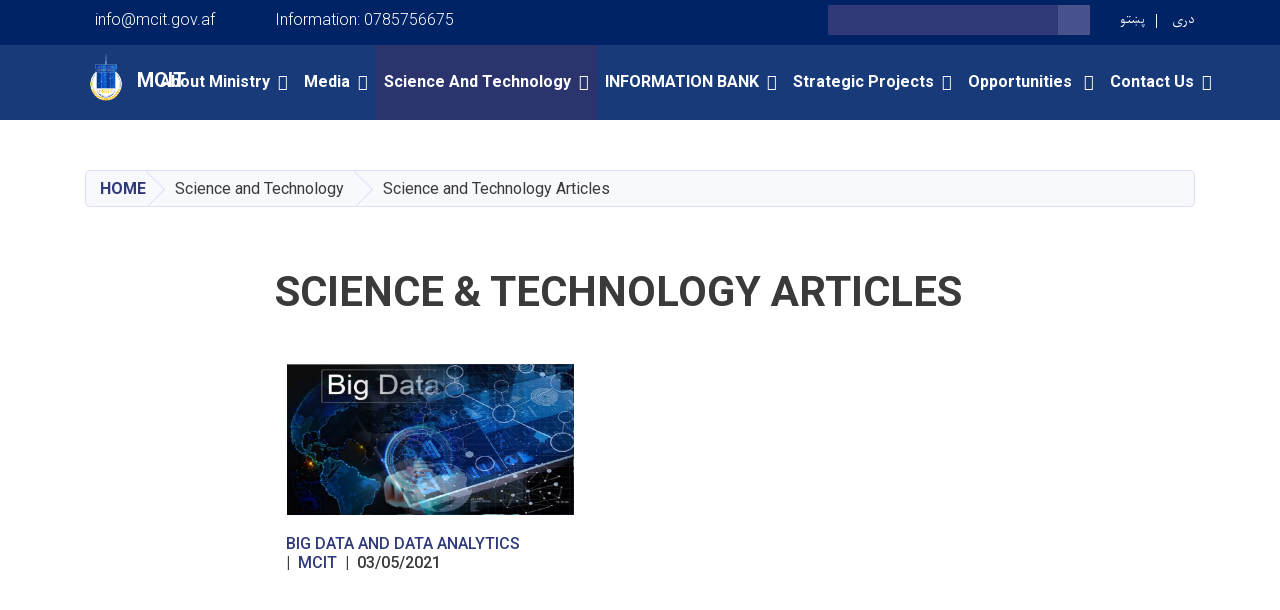

--- FILE ---
content_type: text/html; charset=UTF-8
request_url: https://mcit.gov.af/en/science-technology-articles
body_size: 6881
content:
<!DOCTYPE html>
<html lang="en" dir="ltr" prefix="content: http://purl.org/rss/1.0/modules/content/  dc: http://purl.org/dc/terms/  foaf: http://xmlns.com/foaf/0.1/  og: http://ogp.me/ns#  rdfs: http://www.w3.org/2000/01/rdf-schema#  schema: http://schema.org/  sioc: http://rdfs.org/sioc/ns#  sioct: http://rdfs.org/sioc/types#  skos: http://www.w3.org/2004/02/skos/core#  xsd: http://www.w3.org/2001/XMLSchema# ">
  <head>
    <meta charset="utf-8" />
<script async src="https://www.googletagmanager.com/gtag/js?id=UA-125672745-1"></script>
<script>window.dataLayer = window.dataLayer || [];function gtag(){dataLayer.push(arguments)};gtag("js", new Date());gtag("config", "UA-125672745-1", {"groups":"default","anonymize_ip":true});</script>
<meta name="Generator" content="Drupal 8 (https://www.drupal.org)" />
<meta name="MobileOptimized" content="width" />
<meta name="HandheldFriendly" content="true" />
<meta name="viewport" content="width=device-width, initial-scale=1, shrink-to-fit=no" />
<meta http-equiv="x-ua-compatible" content="ie=edge" />
<link rel="alternate" hreflang="en" href="https://mcit.gov.af/en/science-technology-articles" />
<link rel="alternate" hreflang="dr" href="https://mcit.gov.af/dr/%D9%85%D9%82%D8%A7%D9%84%D8%A7%D8%AA-%D8%B3%D8%A7%DB%8C%D9%86%D8%B3-%D9%88-%D8%AA%DA%A9%D9%86%D8%A7%D9%84%D9%88%DA%98%DB%8C" />
<link rel="canonical" href="/en/science-technology-articles" />
<link rel="shortlink" href="/en/node/8252" />
<link rel="revision" href="/en/science-technology-articles" />

    <title>Science &amp; Technology Articles | Ministry of communications &amp; IT</title>
        <link rel="shortcut icon" href="/themes/custom/cyberaan/imgs/favicon.ico" type="image/x-icon"/>
    <meta name="web_author" content="Cyberaan/Trinidad Wiseman OÜ :: www.cyberaan.com :: www.twn.ee" />
    <link rel="stylesheet" href="/sites/default/files/css/css_Jcz4KQZMFfUvCF7gcPtkM4gF8XdCL-mGDsHCyol6KA0.css?szu6oe" media="all" />
<link rel="stylesheet" href="/sites/default/files/css/css_pagJen0plOaBmTE7G3vr7KcuZta_MRwIVx2fjoGvDMs.css?szu6oe" media="all" />
<link rel="stylesheet" href="/sites/default/files/css/css_Z5jMg7P_bjcW9iUzujI7oaechMyxQTUqZhHJ_aYSq04.css?szu6oe" media="print" />
<link rel="stylesheet" href="/sites/default/files/css/css_E-B7fDOdciJJJt2blMzdo4Hbc9dpjEKuZPHhwvLWM5Y.css?szu6oe" media="all" />

    
<!--[if lte IE 8]>
<script src="/sites/default/files/js/js_VtafjXmRvoUgAzqzYTA3Wrjkx9wcWhjP0G4ZnnqRamA.js"></script>
<![endif]-->

    <script src="/core/assets/vendor/jquery/jquery.js"></script>
    <script src="https://code.jquery.com/ui/1.12.1/jquery-ui.js"></script>
    <link rel="stylesheet" href="https://code.jquery.com/ui/1.12.1/themes/base/jquery-ui.css">
  </head>
  <body class="layout-no-sidebars page-node-8252 path-node node--type-page">
    <a href="#main-content" class="visually-hidden focusable skip-link">
      Skip to main content
    </a>
    
      <div class="dialog-off-canvas-main-canvas" data-off-canvas-main-canvas>
    
<header class="page-header">
      <nav class="navbar navbar-expand-lg d-block">
        <div class="container">
          
          <button class="navbar-toggler" data-toggle="collapse" data-target="#navigation"><span class="sr-only">Toggle navigation</span><span class="navbar-toggler-icon"><i class="fas fa-bars"></i></span></button>
          </div>
        <div class="collapse navbar-collapse flex-column" id="navigation">
                                    <div class="top-navigation">
                <div class="container d-lg-flex">
                                        
    
          <ul class="nav navbar-nav contact-nav" aria-label="Contact menu">
      
            
        <li class="nav-item" role="presentation"><a class="nav-link" href="mailto:info@mcit.gov.af"><i class="fa fa-envelope"></i>info@mcit.gov.af</a></li>

      
            
        <li class="nav-item" role="presentation"><a class="nav-link" href="tel:Information: 0785756675"><i class="fa fa-phone"></i>Information: 0785756675</a></li>

      
      </ul>
      
  
                      <ul class="nav navbar-nav ml-lg-auto">
      
    
          <li class="social-wrapper">
    <ul class="nav navbar-nav social-nav"  aria-label="Social menu">
     
            
        <li role="presentation" class="nav-item"><a href="https://www.youtube.com/channel/UC1AirlUjG6afQGLadLShv8A" class="nav-link" target="_blank"><i class="fab fa-youtube"></i><span class="sr-only">Youtube</span></a></li>

      
            
      <li role="presentation" class="nav-item"><a href="https://www.facebook.com/profile.php?id=100064660813655" class="nav-link" target="_blank"><i class="fab fa-facebook-f"></i><span class="sr-only">Facebook</span></a></li>
      
            
        <li role="presentation" class="nav-item"><a href="https://twitter.com/mcitafghanistan" class="nav-link" target="_blank"><i class="fab fa-twitter"></i><span class="sr-only">Twitter</span></a></li>

      
      </ul>
      </li>
        
    
      <li class="form-wrapper">
              <form action="/search" method="get" accept-charset="UTF-8" class="form-inline" aria-label="Search form">
  
            <label for="edit-keys" class="sr-only">Search</label>
                <input title="Enter the terms you wish to search for." data-drupal-selector="edit-keys" type="search" id="edit-keys" name="keys" value="" size="15" maxlength="128" class="form-control" />

                  <button data-drupal-selector="edit-submit" type="submit" id="edit-submit" value="Search" class="button js-form-submit form-submit btn btn-primary"><i class="fa fa-search"></i><span class="sr-only">Search</span></button>


</form>

      
    </li>
    
    
    <li class="langs-wrapper">
    <ul class="nav navbar-nav langs-nav" aria-label="Language menu">
          <li class="nav-item" role="presentation">
            <a href="/ps/node/8252" class="language-link nav-link" hreflang="ps" data-drupal-link-system-path="node/8252">پښتو</a>
           </li><li class="nav-item" role="presentation">
            <a href="/dr/%D9%85%D9%82%D8%A7%D9%84%D8%A7%D8%AA-%D8%B3%D8%A7%DB%8C%D9%86%D8%B3-%D9%88-%D8%AA%DA%A9%D9%86%D8%A7%D9%84%D9%88%DA%98%DB%8C" class="language-link nav-link" hreflang="dr" data-drupal-link-system-path="node/8252">دری</a>
           </li>
        </ul>
  </li>
  
    </ul>
  
                                                </div>
              </div>

                        
                    
              				                <div class="main-navigation">
					        <div class="container d-lg-flex">
                      

    <a href="https://mcit.gov.af/en" title="Home" rel="home" class="navbar-brand">
    
            
          <img src="/sites/default/files/2024-01/emarat_new_mcit_logo_asad_1401.png" width="637" height="880" alt="" typeof="foaf:Image"/>



      
    <span class="brand-text">
            
        <p><b>MCIT</b></p>


      </span>
    </a>

            
  <h2 class="sr-only" id="block-cyberaan-main-menu-menu">Main navigation</h2>
  

        
              <ul class="nav navbar-nav ml-auto" aria-label="Main navigation">
                    <li class="nav-item menu-item--expanded dropdown" role="presentation">
                          <a href="" target="_self" class="nav-link dropdown-toggle" role="button" data-toggle="dropdown" aria-expanded="false" aria-haspopup="true" data-drupal-link-system-path="&lt;front&gt;">About Ministry</a>
          <div class='dropdown-menu'  role="menu">
                          <a href="/en/node/6949" target="_self" class="dropdown-item" role="presentation" data-drupal-link-system-path="node/6949">Ministry&#039;s Introduction</a>
                          <a href="/ps/%D8%AF-%D9%BE%D8%A7%D9%84%DB%8C%D8%B3%DB%8D-%D8%A7%D9%88-%D8%AA%D8%AE%D9%86%DB%8C%DA%A9%DB%8C-%D9%85%D8%B1%D8%B3%D8%AA%DB%8C%D8%A7%D9%84-%DA%98%D9%88%D9%86%D8%AF%D9%84%DB%8C%DA%A9" target="_self" class="dropdown-item" role="presentation">Deputy of Technical and Policy</a>
                          <a href="https://mcit.gov.af/dr/معرفی-معینیت%E2%80%8Cها-و-ریاست%E2%80%8Cهای-مرکزی-وزارت" class="dropdown-item" role="presentation">Central Directorates</a>
                          <a href="/en/provincial-offices" target="_self" class="dropdown-item" role="presentation" data-drupal-link-system-path="node/7744">Provincial offices</a>
                          <a href="/en/mcit-revenues" class="dropdown-item" role="presentation" data-drupal-link-system-path="mcit-revenues">MCIT&#039;s Revenues</a>
                          <a href="/en/node/6922" class="dropdown-item" role="presentation" data-drupal-link-system-path="node/6922">MCIT Achievements</a>
                          <a href="/en/ministry-structure-and-formation" class="dropdown-item" role="presentation" data-drupal-link-system-path="node/7732">Ministry Structure and Formation</a>
                      </div>
              </li>
                <li class="nav-item menu-item--expanded dropdown" role="presentation">
                          <a href="" target="_self" class="nav-link dropdown-toggle" role="button" data-toggle="dropdown" aria-expanded="false" aria-haspopup="true" data-drupal-link-system-path="&lt;front&gt;">Media</a>
          <div class='dropdown-menu'  role="menu">
                          <a href="/en/communications-and-information-relations" class="dropdown-item" role="presentation" data-drupal-link-system-path="node/8420">Media Unit</a>
                          <a href="/en/node/6939" class="dropdown-item" role="presentation" data-drupal-link-system-path="node/6939">Spokesperson</a>
                          <a href="/en/news" target="_self" class="dropdown-item" role="presentation" data-drupal-link-system-path="news">News</a>
                          <a href="/en/e-newsletter" class="dropdown-item" role="presentation" data-drupal-link-system-path="node/7003">E-Newsletter</a>
                          <a href="/en/press-release" class="dropdown-item" role="presentation" data-drupal-link-system-path="press-release">Press Release</a>
                          <a href="/en/%D8%AF%D8%A7%D8%B3%D8%AA%D8%A7%D9%86-%D9%85%D9%88%D9%81%D9%82%DB%8C%D8%AA" class="dropdown-item" role="presentation" data-drupal-link-system-path="node/7118">Success Story</a>
                          <a href="/en/media-gallery?type=gallery" target="_self" class="dropdown-item" role="presentation" data-drupal-link-query="{&quot;type&quot;:&quot;gallery&quot;}" data-drupal-link-system-path="media-gallery">Gallery</a>
                          <a href="/en/media-gallery?type=video" target="_self" class="dropdown-item" role="presentation" data-drupal-link-query="{&quot;type&quot;:&quot;video&quot;}" data-drupal-link-system-path="media-gallery">Videos</a>
                          <a href="/en/node/7027" class="dropdown-item" role="presentation" data-drupal-link-system-path="node/7027">Magazine (ALEEKA)</a>
                      </div>
              </li>
                <li class="nav-item menu-item--expanded active dropdown" role="presentation">
                          <a href="" target="_self" class="nav-link active dropdown-toggle" role="button" data-toggle="dropdown" aria-expanded="false" aria-haspopup="true" data-drupal-link-system-path="&lt;front&gt;">Science and Technology</a>
          <div class='dropdown-menu'  role="menu">
                          <a href="/en/science-technology-articles" target="_self" class="dropdown-item is-active" role="presentation" data-drupal-link-system-path="node/8252">Science and Technology Articles</a>
                          <a href="/dr/%D9%82%D9%88%D8%A7%D9%86%DB%8C%D9%86-%D8%B3%D8%A7%DB%8C%D8%A8%D8%B1%DB%8C-%D8%A7%D9%81%D8%BA%D8%A7%D9%86%D8%B3%D8%AA%D8%A7%D9%86" target="_self" class="dropdown-item" role="presentation">Afghanistan Cyber Law</a>
                          <a href="/en/information-reports" target="_self" class="dropdown-item" role="presentation" data-drupal-link-system-path="node/8342">Information Reports</a>
                      </div>
              </li>
                <li class="nav-item menu-item--expanded dropdown" role="presentation">
                          <a href="" class="nav-link dropdown-toggle" role="button" data-toggle="dropdown" aria-expanded="false" aria-haspopup="true" data-drupal-link-system-path="&lt;front&gt;">INFORMATION BANK</a>
          <div class='dropdown-menu'  role="menu">
                          <a href="/en/node/6977" class="dropdown-item" role="presentation" data-drupal-link-system-path="node/6977">Ministry&#039;s general plan</a>
                          <a href="/dr/%D9%82%D9%88%D8%A7%D9%86%DB%8C%D9%86-%D9%88-%D8%A7%D8%B3%D9%86%D8%A7%D8%AF%D9%87%D8%A7%DB%8C-%D9%88%D8%B2%D8%A7%D8%B1%D8%AA" target="_self" class="dropdown-item" role="presentation">Laws and Documents</a>
                          <a href="https://mcit.gov.af/dr/%D9%BE%D8%B1%D9%88%D8%AA%D9%88%DA%A9%D9%88%D9%84%E2%80%8C%D9%87%D8%A7-%D9%88-%D8%AA%D9%81%D8%A7%D9%87%D9%85%E2%80%8C%D9%86%D8%A7%D9%85%D9%87%E2%80%8C%D9%87%D8%A7" target="_self" class="dropdown-item" role="presentation">Protocols and MoU</a>
                          <a href="/dr/%D9%81%D9%88%D8%B1%D9%85%25E2%2580%258C%D9%87%D8%A7%DB%8C-%D8%B9%D8%B1%D8%B6%D9%87-%D8%AE%D8%AF%D9%85%D8%A7%D8%AA" target="_self" class="dropdown-item" role="presentation">Services Forms</a>
                          <a href="/en/monitoring-and-inspection" class="dropdown-item" role="presentation" data-drupal-link-system-path="node/7754">Monitoring and inspection</a>
                          <a href="/en/finance" class="dropdown-item" role="presentation" data-drupal-link-system-path="node/7740">Finance</a>
                          <a href="/en/procurement" target="_self" class="dropdown-item" role="presentation" data-drupal-link-system-path="node/7733">Procurement</a>
                          <a href="/dr/%DA%AF%D8%B2%D8%A7%D8%B1%D8%B4-%D8%A7%D8%B2-%D8%A7%D8%AC%D8%B1%D8%A7%D8%A2%D8%AA-%D9%88%D8%B2%D8%A7%D8%B1%D8%AA-%D9%88-%D8%B1%DB%8C%D8%A7%D8%B3%D8%AA-%D9%87%D8%A7%DB%8C-%D9%85%D8%B1%D8%A8%D9%88%D8%B7%D9%87" class="dropdown-item" role="presentation">Report of Performances</a>
                          <a href="/en/report-performance-central-directors" target="_self" class="dropdown-item" role="presentation" data-drupal-link-system-path="node/8304">REPORT ON THE PERFORMANCE OF CENTRAL DIRECTORS</a>
                          <a href="/en/quarterly-working-report-and-annual-provincial-working-plan-mcit-year-1400" target="_self" class="dropdown-item" role="presentation" data-drupal-link-system-path="node/8180">Report on the performance of provincial Dep</a>
                      </div>
              </li>
                <li class="nav-item menu-item--expanded dropdown" role="presentation">
                          <a href="" target="_self" class="nav-link dropdown-toggle" role="button" data-toggle="dropdown" aria-expanded="false" aria-haspopup="true" data-drupal-link-system-path="&lt;front&gt;">Strategic Projects</a>
          <div class='dropdown-menu'  role="menu">
                          <a href="/dr/%D9%BE%D8%B1%D9%88%DA%98%D9%87-%D8%AF%DB%8C%D8%AC%DB%8C%D8%AA%D9%84-%DA%A9%D8%A7%D8%B3%D8%A7-%D8%A7%D9%81%D8%BA%D8%A7%D9%86%D8%B3%D8%AA%D8%A7%D9%86" target="_self" class="dropdown-item" role="presentation"> Digital CASA Afghanistan Project</a>
                          <a href="/en/node/6937" target="_self" class="dropdown-item" role="presentation" data-drupal-link-system-path="node/6937">Real time Data Management System Project</a>
                          <a href="/en/node/7048" class="dropdown-item" role="presentation" data-drupal-link-system-path="node/7048">NIXA Project</a>
                          <a href="/en/node/7051" target="_self" class="dropdown-item" role="presentation" data-drupal-link-system-path="node/7051">Running Projects</a>
                          <a href="/en/node/6927" target="_self" class="dropdown-item" role="presentation" data-drupal-link-system-path="node/6927">Mobile Operators</a>
                          <a href="/en/node/6941" target="_self" class="dropdown-item" role="presentation" data-drupal-link-system-path="node/6941">Internet Service Providers (ISP)</a>
                          <a href="/en/node/6931" target="_self" class="dropdown-item" role="presentation" data-drupal-link-system-path="node/6931">Courier Companies MCIT</a>
                          <a href="/en/node/6942" target="_self" class="dropdown-item" role="presentation" data-drupal-link-system-path="node/6942">Donors</a>
                          <a href="/en/node/6943" target="_self" class="dropdown-item" role="presentation" data-drupal-link-system-path="node/6943">Vendors</a>
                      </div>
              </li>
                <li class="nav-item menu-item--expanded dropdown" role="presentation">
                          <a href="" target="_self" class="nav-link dropdown-toggle" role="button" data-toggle="dropdown" aria-expanded="false" aria-haspopup="true" data-drupal-link-system-path="&lt;front&gt;">opportunities </a>
          <div class='dropdown-menu'  role="menu">
                          <a href="/en/all-vacancies" target="_self" class="dropdown-item" role="presentation" data-drupal-link-system-path="all-vacancies">Vacancies</a>
                          <a href="/en/all-tenders" target="_self" class="dropdown-item" role="presentation" data-drupal-link-system-path="all-tenders">Tender</a>
                          <a href="/en/all-announcements" target="_self" class="dropdown-item" role="presentation" data-drupal-link-system-path="all-announcements">Announcements</a>
                      </div>
              </li>
                <li class="nav-item menu-item--expanded dropdown" role="presentation">
                          <a href="/en" class="nav-link dropdown-toggle" role="button" data-toggle="dropdown" aria-expanded="false" aria-haspopup="true" data-drupal-link-system-path="&lt;front&gt;">Contact Us</a>
          <div class='dropdown-menu'  role="menu">
                          <a href="/dr/%D8%AA%D9%85%D8%A7%D8%B3-%D8%A8%D8%A7-%D9%85%D8%A7" target="_self" class="dropdown-item" role="presentation">Contact Us</a>
                          <a href="/en/contact-number-provincial-directors" target="_self" class="dropdown-item" role="presentation" data-drupal-link-system-path="node/8207">Contact With Provincial Directors</a>
                          <a href="/dr/%D8%AA%D9%82%D8%A7%D8%B6%D8%A7%DB%8C-%D8%A7%D8%B7%D9%84%D8%A7%D8%B9%D8%A7%D8%AA" class="dropdown-item" role="presentation">Request for Information </a>
                          <a href="/ps/%D8%AF-%D9%85%D8%AE%D8%A7%D8%A8%D8%B1%D8%A7%D8%AA%D9%88-%D9%88%D8%B2%D8%A7%D8%B1%D8%AA-%D8%AF-%DA%A9%D8%A7%D8%B1%DA%A9%D9%88%D9%88%D9%86%DA%A9%D9%88-%D8%AF-%D8%B4%DA%A9%D8%A7%DB%8C%D8%AA%D9%88%D9%86%D9%88-%D8%AB%D8%A8%D8%AA%D9%88%D9%84" class="dropdown-item" role="presentation">Registration of Complaints</a>
                          <a href="/dr/%D8%AB%D8%A8%D8%AA-%D8%B4%DA%A9%D8%A7%DB%8C%D8%A7%D8%AA-0" target="_self" class="dropdown-item" role="presentation">Complaints Registration</a>
                          <a href="/en/information-sharing-officials" class="dropdown-item" role="presentation" data-drupal-link-system-path="node/7743">Information Sharing Officials</a>
                          <a href="/dr/%D9%85%DB%8C%DA%A9%D8%A7%D9%86%DB%8C%D8%B2%D9%85-%D8%A7%D8%B7%D9%84%D8%A7%D8%B9-%D8%B1%D8%B3%D8%A7%D9%86%DB%8C" class="dropdown-item" role="presentation">Information mechanism</a>
                      </div>
              </li>
        </ul>
  


  

                                      </div>
                </div>
                                    </div>
      </nav>
      
</header>
              <main role="main">
          
          <div class="container">
              
    
            

    <ol class="breadcrumb">
                          <li class="breadcrumb-item">
          <a href="/en">Home</a>
        </li>
                                <li class="breadcrumb-item">
          <span>Science and Technology</span>
        </li>
                        <li class="breadcrumb-item">
          <span>Science and Technology Articles</span>
        </li>
              </ol>

      


          </div>
              
    
            

  <section class="py-6 section-striped">
		<div class="container">
			<div class="row">
				<div class="col-xl-8 offset-xl-2">
          <h1><span property="schema:name" class="field field--name-title field--type-string field--label-hidden">Science &amp; Technology Articles</span>
</h1>
          <div class="lead">
            
            
        <style type="text/css">
<!--/*--><![CDATA[/* ><!--*/

<!--/*--><![CDATA[/* ><!--*/

<!--/*--><![CDATA[/* ><!--*/
a: link{
color: Blue; text-decoration: none;
}
a:hover{
color:red; text-decoration: none;
}

/*--><!]]]]]]><![CDATA[><![CDATA[>*/

/*--><!]]]]><![CDATA[>*/

/*--><!]]>*/
</style>
<table border="1" cellpadding="1" cellspacing="1" class="table table-borderless" style="width: 310px;">
	<tbody class="table">
		<tr>
			<td class="text-align-right" style="width: 290px;"><a href="https://mcit.gov.af/en/big-data-and-data-analytics" target="null"><img alt="Big Data" data-entity-type="file" data-entity-uuid="f4d97d9c-ae73-4163-bef5-699d44c7bc04" height="151" src="https://mcit.gov.af/sites/default/files/inline-images/1-04_0.jpg" width="287" class="align-center" /></a>
			<h4 class="text-align-right"> </h4>

			<h4 class="text-align-left"><a href="https://mcit.gov.af/en/big-data-and-data-analytics" target="null">BIG DATA AND DATA ANALYTICS</a></h4>

			<h6 class="text-align-left">|  <a href="https://mcit.gov.af/dr" target="null">MCIT</a>  |  03/05/2021</h6>
			</td>
		</tr>
	</tbody>
</table>

<p> </p>

<h6>
<style type="text/css">
<!--/*--><![CDATA[/* ><!--*/

<!--/*--><![CDATA[/* ><!--*/

<!--/*--><![CDATA[/* ><!--*/
a: link{
color: Blue; text-decoration: none;
}
a:hover{
color:red; text-decoration: none;
}

/*--><!]]]]]]><![CDATA[><![CDATA[>*/

/*--><!]]]]><![CDATA[>*/

/*--><!]]>*/
</style>
</h6>
<style type="text/css">
<!--/*--><![CDATA[/* ><!--*/

<!--/*--><![CDATA[/* ><!--*/

<!--/*--><![CDATA[/* ><!--*/
.line {
border-bottom: 2px solid blue;
width: 930px;
}

/*--><!]]]]]]><![CDATA[><![CDATA[>*/

/*--><!]]]]><![CDATA[>*/

/*--><!]]>*/
</style>
<p> </p>


      


    
          </div>
				</div>
			</div>
		</div>
	</section>


      

                                                        </main>
              

  <footer class="page-footer">
    
        
                      <div class="footer-content">
              <div class="container">
                <div class="row">
                  <div class="col-lg-7 py-5">
                    <div class="row">
                              
    
    <div class="col-md-4 col-6">
          <h2>
            
        About Ministry

      </h2>
      <ul class="list-unstyled">
      
                            <li><a href="http://old.mcit.gov.af/" target="_blank">Our Old Website</a></li>
                      <li><a href="/en/node/6938" target="_self">Central Directorates</a></li>
                      <li><a href="/en/mcit-revenues" target="_self">MCIT Revenue</a></li>
                      <li><a href="/en/node/6922">RECENT ACHIEVEMENTS OF MCIT</a></li>
            
      </ul>
    </div>
    
    
    <div class="col-md-4 col-6">
          <h2>
            
        Public documents

      </h2>
      <ul class="list-unstyled">
      
                            <li><a href="/en/node/6977">Ministry&#039;s General Plan</a></li>
                      <li><a href="/en/node/7082">policies</a></li>
                      <li><a href="/en/node/176">Laws</a></li>
                      <li><a href="/en/node/7083">Regulations</a></li>
            
      </ul>
    </div>
    
    
    <div class="col-md-4 col-6">
          <h2>
            
        Online Services 

      </h2>
      <ul class="list-unstyled">
      
                            <li><a href="https://www.asan.gov.af/Eng/AsaanDetails.aspx?ID=15149" target="_blank">Passport Tracker</a></li>
                      <li><a href="https://www.asan.gov.af/Eng/AsaanDetails.aspx?ID=16197" target="_blank">E-Tazkera</a></li>
                      <li><a href="https://www.asan.gov.af/Eng/AsaanDetails.aspx?ID=16210" target="_blank">Asan Wazifa</a></li>
                      <li><a href="http://www.asan.gov.af/Eng/AsaanDetails.aspx?ID=16196" target="_blank">Mobile Salary Payment</a></li>
            
      </ul>
    </div>
  
  
                    </div>
                  </div>
                  <div class="col-lg-5 footer-background py-5">
                  <div class="d-flex">
                              
    
                    <a href="/" title="Home" rel="home" class="footer-brand">
            
            
          <img src="/sites/default/files/2024-01/emarat_new_mcit_logo_asad_1401_0.png" width="637" height="880" alt="" typeof="foaf:Image"/>



      
     <span class="brand-text">
            
        <p><strong>Ministry of<br />
Communications &amp; IT</strong></p>


      </span>
     </a>
        
    
          <ul class="nav ml-auto social-nav">
      
            
        <li role="presentation" class="nav-item"><a href="https://www.youtube.com/channel/UC1AirlUjG6afQGLadLShv8A" class="nav-link" target="_blank"><i class="fab fa-youtube"></i><span class="sr-only">Youtube</span></a></li>

      
            
      <li role="presentation" class="nav-item"><a href="https://www.facebook.com/profile.php?id=61554167687941" class="nav-link" target="_blank"><i class="fab fa-facebook-f"></i><span class="sr-only">Facebook</span></a></li>
      
            
        <li role="presentation" class="nav-item"><a href="https://twitter.com/mcitafghanistan" class="nav-link" target="_blank"><i class="fab fa-twitter"></i><span class="sr-only">Twitter</span></a></li>

      
      </ul>
      
  
                  </div>
                  
                          
    
          <address>
      
            
        <p><img alt="آدرس" data-entity-type="file" data-entity-uuid="774ccc50-b758-4075-a382-11368ae62597" height="18" src="/sites/default/files/inline-images/%DB%B0%DB%B2.jpeg" width="18" /> Address: Mohammad Jan Khan Watt, Kabul, Afghanistan<br />
<img alt="فون" data-entity-type="file" data-entity-uuid="b15224f5-664c-4a74-b25c-53b7047b83b6" height="15" src="/sites/default/files/inline-images/khan4_0.png" width="15" /> Contact No: +93(0) 20 210 4224<br />
<img alt="ایمیل" data-entity-type="file" data-entity-uuid="2dbe49c3-d7c3-4664-a725-606f49e3ad32" height="16" src="/sites/default/files/inline-images/%DB%B0%DB%B3.jpeg" width="16" /> Email: info@mcit.gov.af</p>

<p><span style="font-size:12pt"><span style="font-family:&quot;Times New Roman&quot;,serif">Working Time: 08:30 AM to 03:30 PM, Sat-wed (Thu up to 01:00 PM)</span></span></p>


      
      </address>
      
  
                  </div>
                                  </div>
              </div>
            </div>
                    <div class="footer-copyright">
              <div class="container">
                <div class="row">
                                          
    
          <div class="col-md-7">
      
            
        <p>Copyright © 2018 | MCIT. All Rights Reserved</p>


      
    </div>
  
  
                                                        <div class="col-md-5">
                      <div class="d-md-flex">
                                          
  <h2 class="sr-only" id="block-cyberaan-footer-menu">Footer menu</h2>
  

        
                  <ul class="clearfix nav">
                            <li class="nav-item">
                    <a href="/en/faq" class="nav-link" data-drupal-link-system-path="faq">FAQ</a>
                  </li>
                      <li class="nav-item">
                    <a href="/en/node/176" class="nav-link" data-drupal-link-system-path="node/176">Policies &amp; Laws</a>
                  </li>
            </ul>
      
  


    
    
    <ul class="nav langs-nav ml-auto" aria-label="Footer language menu">
          <li class="nav-item" role="presentation">
            <a href="/ps/node/8252" class="language-link nav-link" hreflang="ps" data-drupal-link-system-path="node/8252">پښتو</a>
           </li><li class="nav-item" role="presentation">
            <a href="/dr/%D9%85%D9%82%D8%A7%D9%84%D8%A7%D8%AA-%D8%B3%D8%A7%DB%8C%D9%86%D8%B3-%D9%88-%D8%AA%DA%A9%D9%86%D8%A7%D9%84%D9%88%DA%98%DB%8C" class="language-link nav-link" hreflang="dr" data-drupal-link-system-path="node/8252">دری</a>
           </li>
        </ul>
  
  
                      </div>
                    </div>
                                                 
                </div>
              </div>
            </div>
    
  </footer>

  </div>

    
    <script type="application/json" data-drupal-selector="drupal-settings-json">{"path":{"baseUrl":"\/","scriptPath":null,"pathPrefix":"en\/","currentPath":"node\/8252","currentPathIsAdmin":false,"isFront":false,"currentLanguage":"en"},"pluralDelimiter":"\u0003","google_analytics":{"account":"UA-125672745-1","trackOutbound":true,"trackMailto":true,"trackDownload":true,"trackDownloadExtensions":"7z|aac|arc|arj|asf|asx|avi|bin|csv|doc(x|m)?|dot(x|m)?|exe|flv|gif|gz|gzip|hqx|jar|jpe?g|js|mp(2|3|4|e?g)|mov(ie)?|msi|msp|pdf|phps|png|ppt(x|m)?|pot(x|m)?|pps(x|m)?|ppam|sld(x|m)?|thmx|qtm?|ra(m|r)?|sea|sit|tar|tgz|torrent|txt|wav|wma|wmv|wpd|xls(x|m|b)?|xlt(x|m)|xlam|xml|z|zip"},"ajaxTrustedUrl":{"\/search":true},"user":{"uid":0,"permissionsHash":"61ad86bae5f7183d5ae50e09ad9da6d37f0ad319a9a9b958062e231d0f8c8236"}}</script>
<script src="/sites/default/files/js/js_83aLrtoqXwT-vOYfKQuA-BlluM7Ttx7ncmOflw1KisQ.js"></script>
<script src="https://use.fontawesome.com/releases/v5.0.13/css/all.css"></script>
<script src="https://use.fontawesome.com/releases/v5.0.13/js/v4-shims.js"></script>
<script src="/sites/default/files/js/js_2TwnCk1kiXSSrOKmMN0dXE_Sl1VNSyqdRsChrX4JvS8.js"></script>

  </body>
</html>


--- FILE ---
content_type: text/css
request_url: https://mcit.gov.af/sites/default/files/css/css_pagJen0plOaBmTE7G3vr7KcuZta_MRwIVx2fjoGvDMs.css?szu6oe
body_size: 20817
content:
@import "https://fonts.googleapis.com/css?family=Roboto:100,300,400,500,700,900";.password-strength__meter{margin-top:0.5em;background-color:#ebeae4;}.password-strength__indicator{background-color:#77b259;-webkit-transition:width 0.5s ease-out;transition:width 0.5s ease-out;}.password-strength__indicator.is-weak{background-color:#e62600;}.password-strength__indicator.is-fair{background-color:#e09600;}.password-strength__indicator.is-good{background-color:#0074bd;}.password-strength__indicator.is-strong{background-color:#77b259;}.password-confirm,.password-field,.password-strength,.password-confirm-match{width:55%;}.password-suggestions{padding:0.2em 0.5em;margin:0.7em 0;max-width:34.7em;border:1px solid #b4b4b4;}.password-suggestions ul{margin-bottom:0;}.confirm-parent,.password-parent{clear:left;margin:0;max-width:33em;overflow:hidden;}[dir="rtl"] .confirm-parent,[dir="rtl"] .password-parent{clear:right;}.password-confirm .ok{color:#325e1c;font-weight:bold;}.password-confirm .error{color:#a51b00;font-weight:bold;}.page-user-login main .region-content,.page-user-password main .region-content{max-width:400px;background:white;padding:15px 25px;margin:0 auto;border-radius:5px;}
.progress__track{border-color:#b3b3b3;border-radius:10em;background-color:#f2f1eb;background-image:-webkit-linear-gradient(#e7e7df,#f0f0f0);background-image:linear-gradient(#e7e7df,#f0f0f0);box-shadow:inset 0 1px 3px hsla(0,0%,0%,0.16);}.progress__bar{border:1px #07629a solid;background:#057ec9;background-image:-webkit-linear-gradient(top,rgba(0,0,0,0),rgba(0,0,0,0.15)),-webkit-linear-gradient(left top,#0094f0 0%,#0094f0 25%,#007ecc 25%,#007ecc 50%,#0094f0 50%,#0094f0 75%,#0094f0 100%);background-image:linear-gradient(to bottom,rgba(0,0,0,0),rgba(0,0,0,0.15)),linear-gradient(to right bottom,#0094f0 0%,#0094f0 25%,#007ecc 25%,#007ecc 50%,#0094f0 50%,#0094f0 75%,#0094f0 100%);background-size:40px 40px;margin-top:-1px;margin-left:-1px;padding:0 1px;height:16px;border-radius:10em;-webkit-animation:animate-stripes 3s linear infinite;-moz-animation:animate-stripes 3s linear infinite;-webkit-transition:width 0.5s ease-out;transition:width 0.5s ease-out;}[dir="rtl"] .progress__bar{margin-left:0;margin-right:-1px;animation-direction:reverse;-webkit-animation-direction:reverse;-moz-animation-direction:reverse;}@media screen and (prefers-reduced-motion:reduce){.progress__bar{-webkit-animation:none;-moz-animation:none;-webkit-transition:none;transition:none;}}@-webkit-keyframes animate-stripes{0%{background-position:0 0,0 0;}100%{background-position:0 0,-80px 0;}}@-ms-keyframes animate-stripes{0%{background-position:0 0,0 0;}100%{background-position:0 0,-80px 0;}}@keyframes animate-stripes{0%{background-position:0 0,0 0;}100%{background-position:0 0,-80px 0;}}
.node__content{font-size:1.071em;margin-top:10px;}.node--view-mode-teaser{border-bottom:1px solid #d3d7d9;margin-bottom:30px;padding-bottom:15px;}.node--view-mode-teaser h2{margin-top:0;padding-top:0.5em;}.node--view-mode-teaser h2 a{color:#181818;}.node--view-mode-teaser.node--sticky{background:#f9f9f9;background:rgba(0,0,0,0.024);border:1px solid #d3d7d9;padding:0 15px 15px;}.node--view-mode-teaser .node__content{clear:none;font-size:1em;line-height:1.6;}.node__meta{font-size:0.857em;color:#68696b;margin-bottom:-5px;}.node__meta .field--name-field-user-picture img{float:left;margin:1px 20px 0 0;}[dir="rtl"] .node__meta .field--name-field-user-picture img{float:right;margin-left:20px;margin-right:0;}.node__links{text-align:right;font-size:0.93em;}[dir="rtl"] .node__links{text-align:left;}.node--unpublished{padding:20px 15px 0;}.node--unpublished .comment-text .comment-arrow{border-left:1px solid #fff4f4;border-right:1px solid #fff4f4;}
.affix{position:fixed;width:100%;top:0;z-index:1035;left:0;}
.alert-wrapper{position:fixed;bottom:0;left:0;max-width:100%;z-index:9999;}.toast-wrapper{position:fixed;top:0;right:0;z-index:9999;}
.book-navigation .menu{border-top:1px solid #d6d6d6;}.book-navigation .book-pager{border-bottom:1px solid #d6d6d6;border-top:1px solid #d6d6d6;margin:0;}
#content .comment-wrapper h2{margin-bottom:1em;}#content .comment-wrapper h2.comment-form__title{margin-bottom:1em;}.field-node--comment{font-size:0.934em;}.comment{margin-bottom:19px;vertical-align:top;display:table;}[dir="rtl"] .comment{direction:rtl;}.comment__meta{padding:0 30px 0 0;font-size:1.071em;}[dir="rtl"] .comment__meta{padding:0 0 0 30px;}.comment__attribution img{border:1px solid #d3d7d9;}.comment .field--name-user-picture img{margin:0;}.comment__author .username{white-space:nowrap;}.comment__author{margin:4px 0;line-height:1.2;}.comment__time,.comment__permalink{margin-bottom:4px;color:#68696b;font-size:0.733em;line-height:1.2;padding:0 0.5em 0 0;}[dir="rtl"] .comment__time,.comment__permalink{padding:0 0 0 0.5em;}.comment__permalink{font-size:0.733em;line-height:1.2;}.comment__content:before{content:'';position:absolute;right:100%;top:20px;border-top:20px solid transparent;border-right:20px solid #d3d7d9;border-bottom:20px solid transparent;}[dir="rtl"] .comment__content:before{right:auto;left:100%;border-right:none;border-left:20px solid #d3d7d9;}.comment__content:after{content:'';position:absolute;right:100%;top:20px;border-top:20px solid transparent;border-right:20px solid #fff;border-bottom:20px solid transparent;margin-right:-1px;}[dir="rtl"] .comment__content:after{right:auto;left:100%;border-right:none;border-left:20px solid #fff;margin-right:0;margin-left:-1px;}.comment__content h3{margin-top:0.94em;margin-bottom:0.45em;font-size:1.171em;}.comment__content nav{padding-top:1px;}.indented{margin-left:40px;}[dir="rtl"] .indented{margin-right:40px;margin-left:0;}.comment .links{padding:0 0 0.25em 0;}.comment .links-inline span{padding:0 0.5em 0 0;font-size:1.08em;}[dir="rtl"] .comment .links-inline span{padding:0 0 0 0.5em;}.comment--unpublished{margin-right:5px;padding:5px 2px 5px 5px;background:#fff4f4;}[dir="rtl"] .comment--unpublished{margin-left:5px;margin-right:0;padding:5px 5px 5px 2px;}.unpublished .comment-text .comment-arrow{border-left:1px solid #fff4f4;border-right:1px solid #fff4f4;}.unpublished{padding:20px 15px 0;}.comment-footer{display:table-row;}.comment--unpublished .comment__text:after,.node--unpublished .comment__text:after{border-right-color:#fff4f4;}[dir="rtl"] .comment--unpublished .comment__content:after,[dir="rtl"] .node--unpublished .comment__content:after{border-left-color:#fff4f4;}
.contextual-links a{border-bottom:none;text-shadow:0 0 0;}
.feed-icon{border-bottom:none;display:inline-block;padding:15px 0 0 0;}
.field--type-entity-reference{margin:0 0 1.2em;}.field--type-entity-reference .field__label{font-weight:normal;margin:0;padding-right:5px;}[dir="rtl"] .field--type-entity-reference .field__label{padding-left:5px;padding-right:0;}.field--type-entity-reference ul.links{padding:0;margin:0;list-style:none;}.field--type-entity-reference ul.links li{float:left;padding:0 1em 0 0;white-space:nowrap;}[dir="rtl"] .field--type-entity-reference ul.links li{padding:0 0 0 1em;float:right;}@media all and (min-width:560px){.node .field--type-image{float:left;margin:0 1em 0 0;}[dir="rtl"] .node .field--type-image{float:right;margin:0 0 0 1em;}.node .field--type-image + .field--type-image{clear:both;}}.field--type-image img,.field--name-field-user-picture img{margin:0 0 1em;}.field--type-image a{border-bottom:none;}.field--name-field-tags{margin:0 0 1.2em;}.field--name-field-tags .field__label{font-weight:normal;margin:0;padding-right:5px;}[dir="rtl"] .field--name-field-tags .field__label{padding-left:5px;padding-right:0;}.field--name-field-tags .field__label,.field--name-field-tags ul.links{font-size:0.8em;}.node--view-mode-teaser .field--name-field-tags .field__label,.node--view-mode-teaser .field--name-field-tags ul.links{font-size:0.821em;}.field--name-field-tags ul.links{padding:0;margin:0;}.field--name-field-tags ul.links li{float:left;padding:0 1em 0 0;white-space:nowrap;}[dir="rtl"] .field--name-field-tags ul.links li{padding:0 0 0 1em;float:right;}.field--label-inline .field__label,.field--label-inline .field__item{display:inline-block}
#navbar-top.navbar-dark .nav-link:hover,#navbar-top.navbar-dark .nav-link:focus{color:rgba(255,255,255,0.75);}#navbar-top.navbar-dark .nav-link{color:rgba(255,255,255,0.5);}#navbar-top.navbar-light .nav-link:hover,#navbar-top.navbar-light .nav-link:focus{color:rgba(0,0,0,0.7);}#navbar-top.navbar-light .nav-link{color:rgba(0,0,0,0.5);}.navbar-brand .site-logo{margin-right:1rem;}@media (max-width:33.9em){.navbar-toggleable-xs .navbar-nav .nav-item+.nav-item,.navbar-toggleable-xs.collapse.in .navbar-nav .nav-item{margin-left:0;float:none;}}@media (max-width:47.9em){.navbar-toggleable-sm .navbar-nav .nav-item+.nav-item,.navbar-toggleable-xs.collapse.in .navbar-nav .nav-item{margin-left:0;float:none;}}
.block-help{border:1px solid #d3d7d9;padding:0 1.5em;margin-bottom:30px;}
.icon-help{background:url(/themes/contrib/bootstrap_barrio/images/help.png) 0 50% no-repeat;padding:1px 0 1px 20px;}[dir="rtl"] .icon-help{background-position:100% 50%;padding:1px 20px 1px 0;}.feed-icon{background:url(/themes/contrib/bootstrap_barrio/images/feed.svg) no-repeat;overflow:hidden;text-indent:-9999px;display:block;width:16px;height:16px;}
.image-button.is-disabled:hover,.image-button.is-disabled:active,.image-button.is-disabled:focus,.image-button.is-disabled{background:transparent;opacity:0.5;cursor:default;}
.item-list ul{list-style:none;margin:0 0 0.25em 0;padding:0;}[dir="rtl"] .item-list ul{padding:0;}.item-list ul li{margin:0;padding:0.2em 0.5em 0 0;}[dir="rtl"] .item-list ul li{margin:0;padding:0.2em 0 0 0.5em;}.item-list .item-list__comma-list,.item-list .item-list__comma-list li,[dir="rtl"] .item-list .item-list__comma-list,[dir="rtl"] .item-list .item-list__comma-list li{padding:0;}
.list-group__link{border-top:1px solid #ccc;padding:7px 0 0;}.list-group__description{margin:0 0 10px;}
.node-preview-container{background:#d1e8f5;background-image:-webkit-linear-gradient(top,#d1e8f5,#d3e8f4);background-image:linear-gradient(to bottom,#d1e8f5,#d3e8f4);font-family:Arial,sans-serif;box-shadow:0 1px 3px 1px rgba(0,0,0,0.3333);position:fixed;z-index:499;width:100%;padding:10px;}.node-preview-backlink{background-color:#419ff1;background:url(/core/misc/icons/000000/chevron-left.svg) left no-repeat,-webkit-linear-gradient(top,#419ff1,#1076d5);background:url(/core/misc/icons/000000/chevron-left.svg) left no-repeat,linear-gradient(to bottom,#419ff1,#1076d5);border:1px solid #0048c8;border-radius:.4em;box-shadow:inset 0 1px 0 rgba(255,255,255,.4);color:#fff;font-size:0.9em;line-height:normal;margin:0;padding:4px 1em 4px 0.6em;text-shadow:1px 1px 0 rgba(0,0,0,0.5);}[dir="rtl"] .node-preview-backlink{background:url(/core/misc/icons/000000/chevron-right.svg) right no-repeat,-webkit-linear-gradient(top,#419ff1,#1076d5);background:url(/core/misc/icons/000000/chevron-right.svg) right no-repeat,linear-gradient(to bottom,#419ff1,#1076d5);padding:4px 0.6em 4px 1em;float:right;}.node-preview-backlink:focus,.node-preview-backlink:hover{background-color:#419cf1;background:url(/core/misc/icons/000000/chevron-left.svg) left no-repeat,-webkit-linear-gradient(top,#59abf3,#2a90ef);background:url(/core/misc/icons/000000/chevron-left.svg) left no-repeat,linear-gradient(to bottom,#59abf3,#2a90ef);border:1px solid #0048c8;text-decoration:none;color:#fff;}[dir="rtl"] .node-preview-backlink:focus,[dir="rtl"] .node-preview-backlink:hover{background:url(/core/misc/icons/000000/chevron-right.svg) right no-repeat,-webkit-linear-gradient(top,#59abf3,#2a90ef);background:url(/core/misc/icons/000000/chevron-right.svg) right no-repeat,linear-gradient(to bottom,#59abf3,#2a90ef);}.node-preview-backlink:active{background-color:#0e69be;background:url(/core/misc/icons/000000/chevron-left.svg) left no-repeat,-webkit-linear-gradient(top,#0e69be,#2a93ef);background:url(/core/misc/icons/000000/chevron-left.svg) left no-repeat,linear-gradient(to bottom,#0e69be,#2a93ef);border:1px solid #0048c8;box-shadow:inset 0 1px 2px rgba(0,0,0,.25);}[dir="rtl"] .node-preview-backlink:active{background:url(/core/misc/icons/000000/chevron-right.svg) right no-repeat,-webkit-linear-gradient(top,#0e69be,#2a93ef);background:url(/core/misc/icons/000000/chevron-right.svg) right no-repeat,linear-gradient(to bottom,#0e69be,#2a93ef);}.node-preview-backlink::before{content:'';width:10px;display:inline-block;}

input[type="search"]{box-sizing:border-box;}header #search-block-form{padding:5px 15px;flex-flow:row wrap;}#search-block-form{display:flex;}
.shortcut-wrapper{margin:2.2em 0 1.1em 0;}.shortcut-wrapper .page-title{float:left;margin:0;}[dir="rtl"] .shortcut-wrapper .page-title{float:right;}.shortcut-action{border-bottom:none;margin-left:0.5em;padding-top:0.35em;}[dir="rtl"] .shortcut-action{margin-left:0;margin-right:0.5em;}.shortcut-action:hover,.shortcut-action:active,.shortcut-action:focus{border-bottom:none;}
.sidebar .block{border-style:solid;border-width:1px;padding:15px 15px;margin:0 0 20px;}.sidebar h2{margin:0 0 0.5em;border-bottom:1px solid #d6d6d6;padding-bottom:5px;text-shadow:0 1px 0 #fff;font-size:1.071em;line-height:1.2;}.sidebar .block .content{font-size:0.914em;line-height:1.4;}.sidebar tbody{border:none;}.sidebar tr.even,.sidebar tr.odd{background:none;border-bottom:1px solid #d6d6d6;}.sidebar nav ul.nav{margin:0 -1rem;}
.site-footer{font-family:"Helvetica Neue",Helvetica,Arial,sans-serif;padding:35px 0 30px;}.site-footer .layout-container{padding:0 15px;}@media all and (min-width:560px){.site-footer__top .region{float:left;position:relative;width:50%;}[dir="rtl"] .site-footer__top .region{float:right;}}@media all and (min-width:560px) and (max-width:850px){.site-footer .region{box-sizing:border-box;}.site-footer__top .region:nth-child(2n+1){padding-right:10px;}[dir="rtl"] .site-footer__top .region:nth-child(2n+1){padding-left:10px;padding-right:0;}.site-footer__top .region:nth-child(2n){padding-left:10px;}[dir="rtl"] .site-footer__top .region:nth-child(2n){padding-left:0;padding-right:10px;}.region-footer-third{clear:both;}}@media all and (min-width:851px){.site-footer__top .region{width:24%;padding:0 0.65%;}.site-footer__top .region:first-child{padding-left:0;}[dir="rtl"] .site-footer__top .region:first-child{padding-left:10px;padding-right:0;}.site-footer__top .region:last-child{padding-right:0;}[dir="rtl"] .site-footer__top .region:last-child{padding-left:0;padding-right:10px;}}.site-footer h2{color:#c0c0c0;color:rgba(255,255,255,0.65);}.site-footer blockquote{color:#555;}.site-footer .content{color:#c0c0c0;color:rgba(255,255,255,0.65);font-size:0.857em;}.site-footer .menu-item{padding:0;}.site-footer .content ol:not(.menu),.site-footer .content ul:not(.menu){padding-left:1.4em;}[dir="rtl"] .site-footer .content ol:not(.menu),[dir="rtl"] .site-footer .content ul:not(.menu){padding-right:1.4em;padding-left:0;}.site-footer .content a,.site-footer .content a.is-active{color:#fcfcfc;color:rgba(255,255,255,0.8);}.site-footer .content a:hover,.site-footer .content a:focus{color:#fefefe;color:rgba(255,255,255,0.95);}.site-footer .block{margin:20px 0;border:1px solid #444;border-color:rgba(255,255,255,0.1);padding:10px;}.site-footer table{font-size:1em;}.site-footer tr td,.site-footer tr th{border-color:#555;border-color:rgba(255,255,255,0.18);}.site-footer tr.odd{background-color:transparent;}.site-footer tr.even{background-color:#2c2c2c;background-color:rgba(0,0,0,0.15);}.site-footer__top h2{border-bottom:1px solid #555;border-color:rgba(255,255,255,0.15);font-size:1em;margin-bottom:0;padding-bottom:3px;text-transform:uppercase;}.site-footer__top .content{margin-top:0;}.site-footer__top p{margin-top:1em;}.site-footer__top .content .menu{padding-left:0;}[dir="rtl"] .site-footer__top .content .menu{padding-right:0;}.site-footer__top .content li a{display:block;border-bottom:1px solid #555;border-color:rgba(255,255,255,0.15);line-height:1.2;padding:0.8em 2px 0.8em 20px;text-indent:-15px;}[dir="rtl"] .site-footer__top .content li a{padding:0.8em 20px 0.8em 2px;}.site-footer__top .content li a:hover,.site-footer__top .content li a:focus{background-color:#1f1f21;background-color:rgba(255,255,255,0.05);text-decoration:none;}.site-footer__top .block-menu,.site-footer__bottom .block{margin:0;padding:0;border:none;}.site-footer__bottom .block{margin:0.5em 0;}.site-footer__bottom .content{padding:0.5em 0;margin-top:0;}.site-footer__bottom .block h2{margin:0;}.site-footer__bottom{letter-spacing:0.2px;margin-top:30px;border-top:1px solid #555;border-color:rgba(255,255,255,0.15);}.site-footer__bottom .region{margin-top:20px;}.site-footer__bottom .block{clear:both;}.site-footer__bottom .block .menu{padding:0;}.site-footer__bottom .menu-item a{float:left;padding:0 12px;display:block;border-right:1px solid #555;border-color:rgba(255,255,255,0.15);}[dir="rtl"] .site-footer__bottom .menu-item a{float:right;border-left:1px solid #555;border-right:none;}.site-footer__bottom .menu-item:first-child a{padding-left:0;}[dir="rtl"] .site-footer__bottom .menu-item:first-child a{padding-right:0;padding-left:12px;}.site-footer__bottom .menu-item:last-child a{padding-right:0;border-right:none;}[dir="rtl"] .site-footer__bottom .menu-item:last-child a{padding-left:0;padding-right:12px;border-left:none;}[dir="rtl"] .site-footer__bottom .menu-item:first-child:last-child a{padding-right:0;}
.skip-link{left:50%;-webkit-transform:translateX(-50%);-ms-transform:translateX(-50%);transform:translateX(-50%);z-index:50;background:#444;background:rgba(0,0,0,0.6);font-size:0.94em;line-height:1.7em;padding:1px 10px 2px;border-radius:0 0 10px 10px;border-bottom-width:0;outline:0;}.skip-link.visually-hidden.focusable:focus{position:absolute !important;color:#fff;}
table{border:0;border-spacing:0;font-size:0.857em;margin:10px 0;width:100%;}table table{font-size:1em;}tr{border-bottom:1px solid #ccc;padding:0.1em 0.6em;background:#efefef;background:rgba(0,0,0,0.063);}thead > tr{border-bottom:1px solid #000;}tr.odd{background:#e4e4e4;background:rgba(0,0,0,0.105);}table tr th{background:#757575;background:rgba(0,0,0,0.51);border-bottom-style:none;}table tr th,table tr th a,table tr th a:hover,table tr th a:focus{color:#fff;font-weight:bold;}table tbody tr th{vertical-align:top;}tr td,tr th{padding:4px 9px;border:1px solid #fff;text-align:left;}[dir="rtl"] tr td,[dir="rtl"] tr th{text-align:right;}@media screen and (max-width:37.5em){th.priority-low,td.priority-low,th.priority-medium,td.priority-medium{display:none;}}@media screen and (max-width:60em){th.priority-low,td.priority-low{display:none;}}
tr.drag{background-color:#fffff0;}tr.drag-previous{background-color:#ffd;}body div.tabledrag-changed-warning{margin-bottom:0.5em;}
tr.selected td{background:#ffc;}td.checkbox,th.checkbox{text-align:center;}[dir="rtl"] td.checkbox,[dir="rtl"] th.checkbox{text-align:center;}
.tablesort{width:14px;height:14px;vertical-align:top;margin:1px 0 0 5px;}.tablesort--asc{background-image:url(/core/misc/icons/ffffff/twistie-down.svg);}.tablesort--desc{background-image:url(/core/misc/icons/ffffff/twistie-up.svg);}
#page .ui-widget{font-family:"Helvetica Neue",Helvetica,Arial,sans-serif;}
nav.tabs{margin-bottom:20px;}
.vertical-tabs{margin:0;border:1px solid #ccc;display:flex;flex-direction:row;font-size:0.875rem;}[dir="rtl"] .vertical-tabs{flex-direction:row-reverse;margin-left:0;margin-right:0;}.vertical-tabs__menu{display:flex;flex-direction:column;flex-wrap:nowrap;width:15em;margin:0;padding:0;border-top:1px solid #ccc;list-style:none;}[dir="rtl"] .vertical-tabs__menu{margin-left:0;margin-right:-15em;}.vertical-tabs__pane{margin:0;border:0;}.vertical-tabs__pane>summary{display:none;}.vertical-tabs__menu-item{border:1px solid #ccc;border-top:0;background:#eee;}.vertical-tabs__menu-item a{display:block;padding:0.5em 0.6em;text-decoration:none;}.vertical-tabs__menu-item a:focus .vertical-tabs__menu-item-title,.vertical-tabs__menu-item a:active .vertical-tabs__menu-item-title,.vertical-tabs__menu-item a:hover .vertical-tabs__menu-item-title{text-decoration:underline;}.vertical-tabs__menu-item a:hover{outline:1px dotted;}.vertical-tabs__menu-item.is-selected{border-right-width:0;background-color:#fff;}[dir="rtl"] .vertical-tabs__menu-item.is-selected{border-left-width:0;border-right-width:1px;}.vertical-tabs__menu-item.is-selected .vertical-tabs__menu-item-title{color:#000;}.vertical-tabs__menu-item-summary{display:block;margin-bottom:0;line-height:normal;}
.views-displays .tabs .open > a{border-radius:7px 7px 0 0;}.views-displays .tabs .open > a:hover,.views-displays .tabs .open > a:focus{color:#0071B3;}.views-displays .secondary .form-submit{font-size:0.846em;}.views-displays .tabs .action-list{padding:0;}.views-filterable-options .filterable-option:nth-of-type(even) .form-type-checkbox{background-color:#F9F9F9;}.views-ui-display-tab-actions .dropbutton .form-submit{color:#0071B3;}.views-ui-display-tab-actions .dropbutton .form-submit:hover,.views-ui-display-tab-actions .dropbutton .form-submit:focus{color:#018FE2;}
.ui-widget-overlay{background:#000;opacity:0.7;}.ui-dialog{font-family:"Helvetica Neue",Helvetica,Arial,sans-serif;border-radius:0;}.ui-dialog input,.ui-dialog select,.ui-dialog textarea{font-size:0.9em;}.ui-dialog .button{background-color:#fff;background-image:-webkit-linear-gradient(top,#f3f3f3,#e8e8e8);background-image:linear-gradient(to bottom,#f3f3f3,#e8e8e8);border:1px solid #e4e4e4;border-bottom-color:#b4b4b4;border-left-color:#d2d2d2;border-right-color:#d2d2d2;color:#3a3a3a;cursor:pointer;font-size:0.929em;font-weight:normal;text-align:center;padding:0.250em 1.063em;border-radius:1em;}
.lg-sub-html,.lg-toolbar{background-color:rgba(0,0,0,.45)}#lg-counter,.lg-outer .lg-video-cont{vertical-align:middle;display:inline-block}@font-face{font-family:lg;src:url(/libraries/lightgallery/dist/fonts/lg.eot?n1z373=);src:url(/libraries/lightgallery/dist/fonts/lg.eot#iefixn1z373) format("embedded-opentype"),url(/libraries/lightgallery/dist/fonts/lg.woff?n1z373=) format("woff"),url(/libraries/lightgallery/dist/fonts/lg.ttf?n1z373=) format("truetype"),url(/libraries/lightgallery/dist/fonts/lg.svg?n1z373=#lg) format("svg");font-weight:400;font-style:normal}.lg-icon{font-family:lg;speak:none;font-style:normal;font-weight:400;font-variant:normal;text-transform:none;line-height:1;-webkit-font-smoothing:antialiased;-moz-osx-font-smoothing:grayscale}.lg-actions .lg-next,.lg-actions .lg-prev{background-color:rgba(0,0,0,.45);border-radius:2px;color:#999;cursor:pointer;display:block;font-size:22px;margin-top:-10px;padding:8px 10px 9px;position:absolute;top:50%;z-index:1080}.lg-actions .lg-next.disabled,.lg-actions .lg-prev.disabled{pointer-events:none;opacity:.5}.lg-actions .lg-next:hover,.lg-actions .lg-prev:hover{color:#FFF}.lg-actions .lg-next{right:20px}.lg-actions .lg-next:before{content:"\e095"}.lg-actions .lg-prev{left:20px}.lg-actions .lg-prev:after{content:"\e094"}@-webkit-keyframes lg-right-end{0%,100%{left:0}50%{left:-30px}}@-moz-keyframes lg-right-end{0%,100%{left:0}50%{left:-30px}}@-ms-keyframes lg-right-end{0%,100%{left:0}50%{left:-30px}}@keyframes lg-right-end{0%,100%{left:0}50%{left:-30px}}@-webkit-keyframes lg-left-end{0%,100%{left:0}50%{left:30px}}@-moz-keyframes lg-left-end{0%,100%{left:0}50%{left:30px}}@-ms-keyframes lg-left-end{0%,100%{left:0}50%{left:30px}}@keyframes lg-left-end{0%,100%{left:0}50%{left:30px}}.lg-outer.lg-right-end .lg-object{-webkit-animation:lg-right-end .3s;-o-animation:lg-right-end .3s;animation:lg-right-end .3s;position:relative}.lg-outer.lg-left-end .lg-object{-webkit-animation:lg-left-end .3s;-o-animation:lg-left-end .3s;animation:lg-left-end .3s;position:relative}.lg-toolbar{z-index:1082;left:0;position:absolute;top:0;width:100%}.lg-toolbar .lg-icon{color:#999;cursor:pointer;float:right;font-size:24px;height:47px;line-height:27px;padding:10px 0;text-align:center;width:50px;text-decoration:none!important;outline:0;-webkit-transition:color .2s linear;-o-transition:color .2s linear;transition:color .2s linear}.lg-toolbar .lg-icon:hover{color:#FFF}.lg-toolbar .lg-close:after{content:"\e070"}.lg-toolbar .lg-download:after{content:"\e0f2"}.lg-sub-html{bottom:0;color:#EEE;font-size:16px;left:0;padding:10px 40px;position:fixed;right:0;text-align:center;z-index:1080}.lg-sub-html h4{margin:0;font-size:13px;font-weight:700}.lg-sub-html p{font-size:12px;margin:5px 0 0}#lg-counter{color:#999;font-size:16px;padding-left:20px;padding-top:12px}.lg-next,.lg-prev,.lg-toolbar{opacity:1;-webkit-transition:-webkit-transform .35s cubic-bezier(0,0,.25,1) 0s,opacity .35s cubic-bezier(0,0,.25,1) 0s,color .2s linear;-moz-transition:-moz-transform .35s cubic-bezier(0,0,.25,1) 0s,opacity .35s cubic-bezier(0,0,.25,1) 0s,color .2s linear;-o-transition:-o-transform .35s cubic-bezier(0,0,.25,1) 0s,opacity .35s cubic-bezier(0,0,.25,1) 0s,color .2s linear;transition:transform .35s cubic-bezier(0,0,.25,1) 0s,opacity .35s cubic-bezier(0,0,.25,1) 0s,color .2s linear}.lg-hide-items .lg-prev{opacity:0;-webkit-transform:translate3d(-10px,0,0);transform:translate3d(-10px,0,0)}.lg-hide-items .lg-next{opacity:0;-webkit-transform:translate3d(10px,0,0);transform:translate3d(10px,0,0)}.lg-hide-items .lg-toolbar{opacity:0;-webkit-transform:translate3d(0,-10px,0);transform:translate3d(0,-10px,0)}body:not(.lg-from-hash) .lg-outer.lg-start-zoom .lg-object{-webkit-transform:scale3d(.5,.5,.5);transform:scale3d(.5,.5,.5);opacity:0;-webkit-transition:-webkit-transform 250ms cubic-bezier(0,0,.25,1) 0s,opacity 250ms cubic-bezier(0,0,.25,1)!important;-moz-transition:-moz-transform 250ms cubic-bezier(0,0,.25,1) 0s,opacity 250ms cubic-bezier(0,0,.25,1)!important;-o-transition:-o-transform 250ms cubic-bezier(0,0,.25,1) 0s,opacity 250ms cubic-bezier(0,0,.25,1)!important;transition:transform 250ms cubic-bezier(0,0,.25,1) 0s,opacity 250ms cubic-bezier(0,0,.25,1)!important;-webkit-transform-origin:50% 50%;-moz-transform-origin:50% 50%;-ms-transform-origin:50% 50%;transform-origin:50% 50%}body:not(.lg-from-hash) .lg-outer.lg-start-zoom .lg-item.lg-complete .lg-object{-webkit-transform:scale3d(1,1,1);transform:scale3d(1,1,1);opacity:1}.lg-outer .lg-thumb-outer{background-color:#0D0A0A;bottom:0;position:absolute;width:100%;z-index:1080;max-height:350px;-webkit-transform:translate3d(0,100%,0);transform:translate3d(0,100%,0);-webkit-transition:-webkit-transform .25s cubic-bezier(0,0,.25,1) 0s;-moz-transition:-moz-transform .25s cubic-bezier(0,0,.25,1) 0s;-o-transition:-o-transform .25s cubic-bezier(0,0,.25,1) 0s;transition:transform .25s cubic-bezier(0,0,.25,1) 0s}.lg-outer .lg-thumb-outer.lg-grab .lg-thumb-item{cursor:-webkit-grab;cursor:-moz-grab;cursor:-o-grab;cursor:-ms-grab;cursor:grab}.lg-outer .lg-thumb-outer.lg-grabbing .lg-thumb-item{cursor:move;cursor:-webkit-grabbing;cursor:-moz-grabbing;cursor:-o-grabbing;cursor:-ms-grabbing;cursor:grabbing}.lg-outer .lg-thumb-outer.lg-dragging .lg-thumb{-webkit-transition-duration:0s!important;transition-duration:0s!important}.lg-outer.lg-thumb-open .lg-thumb-outer{-webkit-transform:translate3d(0,0,0);transform:translate3d(0,0,0)}.lg-outer .lg-thumb{padding:10px 0;height:100%;margin-bottom:-5px}.lg-outer .lg-thumb-item{cursor:pointer;float:left;overflow:hidden;height:100%;border:2px solid #FFF;border-radius:4px;margin-bottom:5px}@media (min-width:1025px){.lg-outer .lg-thumb-item{-webkit-transition:border-color .25s ease;-o-transition:border-color .25s ease;transition:border-color .25s ease}}.lg-outer .lg-thumb-item.active,.lg-outer .lg-thumb-item:hover{border-color:#a90707}.lg-outer .lg-thumb-item img{width:100%;height:100%;object-fit:cover}.lg-outer.lg-has-thumb .lg-item{padding-bottom:120px}.lg-outer.lg-can-toggle .lg-item{padding-bottom:0}.lg-outer.lg-pull-caption-up .lg-sub-html{-webkit-transition:bottom .25s ease;-o-transition:bottom .25s ease;transition:bottom .25s ease}.lg-outer.lg-pull-caption-up.lg-thumb-open .lg-sub-html{bottom:100px}.lg-outer .lg-toogle-thumb{background-color:#0D0A0A;border-radius:2px 2px 0 0;color:#999;cursor:pointer;font-size:24px;height:39px;line-height:27px;padding:5px 0;position:absolute;right:20px;text-align:center;top:-39px;width:50px}.lg-outer .lg-toogle-thumb:after{content:"\e1ff"}.lg-outer .lg-toogle-thumb:hover{color:#FFF}.lg-outer .lg-video-cont{max-width:1140px;max-height:100%;width:100%;padding:0 5px}.lg-outer .lg-video{width:100%;height:0;padding-bottom:56.25%;overflow:hidden;position:relative}.lg-outer .lg-video .lg-object{display:inline-block;position:absolute;top:0;left:0;width:100%!important;height:100%!important}.lg-outer .lg-video .lg-video-play{width:84px;height:59px;position:absolute;left:50%;top:50%;margin-left:-42px;margin-top:-30px;z-index:1080;cursor:pointer}.lg-outer .lg-has-vimeo .lg-video-play{background:url(/libraries/lightgallery/dist/img/vimeo-play.png) no-repeat}.lg-outer .lg-has-vimeo:hover .lg-video-play{background:url(/libraries/lightgallery/dist/img/vimeo-play.png) 0 -58px no-repeat}.lg-outer .lg-has-html5 .lg-video-play{background:url(/libraries/lightgallery/dist/img/video-play.png) no-repeat;height:64px;margin-left:-32px;margin-top:-32px;width:64px;opacity:.8}.lg-outer .lg-has-html5:hover .lg-video-play{opacity:1}.lg-outer .lg-has-youtube .lg-video-play{background:url(/libraries/lightgallery/dist/img/youtube-play.png) no-repeat}.lg-outer .lg-has-youtube:hover .lg-video-play{background:url(/libraries/lightgallery/dist/img/youtube-play.png) 0 -60px no-repeat}.lg-outer .lg-video-object{width:100%!important;height:100%!important;position:absolute;top:0;left:0}.lg-outer .lg-has-video .lg-video-object{visibility:hidden}.lg-outer .lg-has-video.lg-video-playing .lg-object,.lg-outer .lg-has-video.lg-video-playing .lg-video-play{display:none}.lg-outer .lg-has-video.lg-video-playing .lg-video-object{visibility:visible}.lg-progress-bar{background-color:#333;height:5px;left:0;position:absolute;top:0;width:100%;z-index:1083;opacity:0;-webkit-transition:opacity 80ms ease 0s;-moz-transition:opacity 80ms ease 0s;-o-transition:opacity 80ms ease 0s;transition:opacity 80ms ease 0s}.lg-progress-bar .lg-progress{background-color:#a90707;height:5px;width:0}.lg-progress-bar.lg-start .lg-progress{width:100%}.lg-show-autoplay .lg-progress-bar{opacity:1}.lg-autoplay-button:after{content:"\e01d"}.lg-show-autoplay .lg-autoplay-button:after{content:"\e01a"}.lg-outer.lg-css3.lg-zoom-dragging .lg-item.lg-complete.lg-zoomable .lg-image,.lg-outer.lg-css3.lg-zoom-dragging .lg-item.lg-complete.lg-zoomable .lg-img-wrap{-webkit-transition-duration:0s;transition-duration:0s}.lg-outer .lg-item.lg-complete.lg-zoomable .lg-img-wrap{-webkit-transition:left .3s cubic-bezier(0,0,.25,1) 0s,top .3s cubic-bezier(0,0,.25,1) 0s;-moz-transition:left .3s cubic-bezier(0,0,.25,1) 0s,top .3s cubic-bezier(0,0,.25,1) 0s;-o-transition:left .3s cubic-bezier(0,0,.25,1) 0s,top .3s cubic-bezier(0,0,.25,1) 0s;transition:left .3s cubic-bezier(0,0,.25,1) 0s,top .3s cubic-bezier(0,0,.25,1) 0s;-webkit-transform:translate3d(0,0,0);transform:translate3d(0,0,0);-webkit-backface-visibility:hidden;-moz-backface-visibility:hidden;backface-visibility:hidden}.lg-outer .lg-item.lg-complete.lg-zoomable .lg-image{-webkit-transform:scale3d(1,1,1);transform:scale3d(1,1,1);-webkit-transition:-webkit-transform .3s cubic-bezier(0,0,.25,1) 0s,opacity .15s!important;-moz-transition:-moz-transform .3s cubic-bezier(0,0,.25,1) 0s,opacity .15s!important;-o-transition:-o-transform .3s cubic-bezier(0,0,.25,1) 0s,opacity .15s!important;transition:transform .3s cubic-bezier(0,0,.25,1) 0s,opacity .15s!important;-webkit-transform-origin:0 0;-moz-transform-origin:0 0;-ms-transform-origin:0 0;transform-origin:0 0;-webkit-backface-visibility:hidden;-moz-backface-visibility:hidden;backface-visibility:hidden}#lg-zoom-in:after{content:"\e311"}#lg-actual-size{font-size:20px}#lg-actual-size:after{content:"\e033"}#lg-zoom-out{opacity:.5;pointer-events:none}#lg-zoom-out:after{content:"\e312"}.lg-zoomed #lg-zoom-out{opacity:1;pointer-events:auto}.lg-outer .lg-pager-outer{bottom:60px;left:0;position:absolute;right:0;text-align:center;z-index:1080;height:10px}.lg-outer .lg-pager-outer.lg-pager-hover .lg-pager-cont{overflow:visible}.lg-outer .lg-pager-cont{cursor:pointer;display:inline-block;overflow:hidden;position:relative;vertical-align:top;margin:0 5px}.lg-outer .lg-pager-cont:hover .lg-pager-thumb-cont{opacity:1;-webkit-transform:translate3d(0,0,0);transform:translate3d(0,0,0)}.lg-outer .lg-pager-cont.lg-pager-active .lg-pager{box-shadow:0 0 0 2px #fff inset}.lg-outer .lg-pager-thumb-cont{background-color:#fff;color:#FFF;bottom:100%;height:83px;left:0;margin-bottom:20px;margin-left:-60px;opacity:0;padding:5px;position:absolute;width:120px;border-radius:3px;-webkit-transition:opacity .15s ease 0s,-webkit-transform .15s ease 0s;-moz-transition:opacity .15s ease 0s,-moz-transform .15s ease 0s;-o-transition:opacity .15s ease 0s,-o-transform .15s ease 0s;transition:opacity .15s ease 0s,transform .15s ease 0s;-webkit-transform:translate3d(0,5px,0);transform:translate3d(0,5px,0)}.lg-outer .lg-pager-thumb-cont img{width:100%;height:100%}.lg-outer .lg-pager{background-color:rgba(255,255,255,.5);border-radius:50%;box-shadow:0 0 0 8px rgba(255,255,255,.7) inset;display:block;height:12px;-webkit-transition:box-shadow .3s ease 0s;-o-transition:box-shadow .3s ease 0s;transition:box-shadow .3s ease 0s;width:12px}.lg-outer .lg-pager:focus,.lg-outer .lg-pager:hover{box-shadow:0 0 0 8px #fff inset}.lg-outer .lg-caret{border-left:10px solid transparent;border-right:10px solid transparent;border-top:10px dashed;bottom:-10px;display:inline-block;height:0;left:50%;margin-left:-5px;position:absolute;vertical-align:middle;width:0}.lg-outer,.lg-outer .lg,.lg-outer .lg-inner{width:100%;height:100%}.lg-fullscreen:after{content:"\e20c"}.lg-fullscreen-on .lg-fullscreen:after{content:"\e20d"}.group:after,.group:before{display:table;content:"";line-height:0}.group:after{clear:both}.lg-outer{position:fixed;top:0;left:0;z-index:1050;opacity:0;-webkit-transition:opacity .15s ease 0s;-o-transition:opacity .15s ease 0s;transition:opacity .15s ease 0s}.lg-outer *{-webkit-box-sizing:border-box;-moz-box-sizing:border-box;box-sizing:border-box}.lg-outer.lg-visible{opacity:1}.lg-outer.lg-css3 .lg-item.lg-current,.lg-outer.lg-css3 .lg-item.lg-next-slide,.lg-outer.lg-css3 .lg-item.lg-prev-slide{-webkit-transition-duration:inherit!important;transition-duration:inherit!important;-webkit-transition-timing-function:inherit!important;transition-timing-function:inherit!important}.lg-outer.lg-css3.lg-dragging .lg-item.lg-current,.lg-outer.lg-css3.lg-dragging .lg-item.lg-next-slide,.lg-outer.lg-css3.lg-dragging .lg-item.lg-prev-slide{-webkit-transition-duration:0s!important;transition-duration:0s!important;opacity:1}.lg-outer.lg-grab img.lg-object{cursor:-webkit-grab;cursor:-moz-grab;cursor:-o-grab;cursor:-ms-grab;cursor:grab}.lg-outer.lg-grabbing img.lg-object{cursor:move;cursor:-webkit-grabbing;cursor:-moz-grabbing;cursor:-o-grabbing;cursor:-ms-grabbing;cursor:grabbing}.lg-outer .lg{position:relative;overflow:hidden;margin-left:auto;margin-right:auto;max-width:100%;max-height:100%}.lg-outer .lg-inner{position:absolute;left:0;top:0;white-space:nowrap}.lg-outer .lg-item{background:url(/libraries/lightgallery/dist/img/loading.gif) center center no-repeat;display:none!important}.lg-outer.lg-css .lg-current,.lg-outer.lg-css3 .lg-current,.lg-outer.lg-css3 .lg-next-slide,.lg-outer.lg-css3 .lg-prev-slide{display:inline-block!important}.lg-outer .lg-img-wrap,.lg-outer .lg-item{display:inline-block;text-align:center;position:absolute;width:100%;height:100%}.lg-outer .lg-img-wrap:before,.lg-outer .lg-item:before{content:"";display:inline-block;height:50%;width:1px;margin-right:-1px}.lg-outer .lg-img-wrap{position:absolute;padding:0 5px;left:0;right:0;top:0;bottom:0}.lg-outer .lg-item.lg-complete{background-image:none}.lg-outer .lg-item.lg-current{z-index:1060}.lg-outer .lg-image{display:inline-block;vertical-align:middle;max-width:100%;max-height:100%;width:auto!important;height:auto!important}.lg-outer.lg-show-after-load .lg-item .lg-object,.lg-outer.lg-show-after-load .lg-item .lg-video-play{opacity:0;-webkit-transition:opacity .15s ease 0s;-o-transition:opacity .15s ease 0s;transition:opacity .15s ease 0s}.lg-outer.lg-show-after-load .lg-item.lg-complete .lg-object,.lg-outer.lg-show-after-load .lg-item.lg-complete .lg-video-play{opacity:1}.lg-outer .lg-empty-html,.lg-outer.lg-hide-download #lg-download{display:none}.lg-backdrop{position:fixed;top:0;left:0;right:0;bottom:0;z-index:1040;background-color:#000;opacity:0;-webkit-transition:opacity .15s ease 0s;-o-transition:opacity .15s ease 0s;transition:opacity .15s ease 0s}.lg-backdrop.in{opacity:1}.lg-css3.lg-no-trans .lg-current,.lg-css3.lg-no-trans .lg-next-slide,.lg-css3.lg-no-trans .lg-prev-slide{-webkit-transition:none 0s ease 0s!important;-moz-transition:none 0s ease 0s!important;-o-transition:none 0s ease 0s!important;transition:none 0s ease 0s!important}.lg-css3.lg-use-css3 .lg-item,.lg-css3.lg-use-left .lg-item{-webkit-backface-visibility:hidden;-moz-backface-visibility:hidden;backface-visibility:hidden}.lg-css3.lg-fade .lg-item{opacity:0}.lg-css3.lg-fade .lg-item.lg-current{opacity:1}.lg-css3.lg-fade .lg-item.lg-current,.lg-css3.lg-fade .lg-item.lg-next-slide,.lg-css3.lg-fade .lg-item.lg-prev-slide{-webkit-transition:opacity .1s ease 0s;-moz-transition:opacity .1s ease 0s;-o-transition:opacity .1s ease 0s;transition:opacity .1s ease 0s}.lg-css3.lg-slide.lg-use-css3 .lg-item{opacity:0}.lg-css3.lg-slide.lg-use-css3 .lg-item.lg-prev-slide{-webkit-transform:translate3d(-100%,0,0);transform:translate3d(-100%,0,0)}.lg-css3.lg-slide.lg-use-css3 .lg-item.lg-next-slide{-webkit-transform:translate3d(100%,0,0);transform:translate3d(100%,0,0)}.lg-css3.lg-slide.lg-use-css3 .lg-item.lg-current{-webkit-transform:translate3d(0,0,0);transform:translate3d(0,0,0);opacity:1}.lg-css3.lg-slide.lg-use-css3 .lg-item.lg-current,.lg-css3.lg-slide.lg-use-css3 .lg-item.lg-next-slide,.lg-css3.lg-slide.lg-use-css3 .lg-item.lg-prev-slide{-webkit-transition:-webkit-transform 1s cubic-bezier(0,0,.25,1) 0s,opacity .1s ease 0s;-moz-transition:-moz-transform 1s cubic-bezier(0,0,.25,1) 0s,opacity .1s ease 0s;-o-transition:-o-transform 1s cubic-bezier(0,0,.25,1) 0s,opacity .1s ease 0s;transition:transform 1s cubic-bezier(0,0,.25,1) 0s,opacity .1s ease 0s}.lg-css3.lg-slide.lg-use-left .lg-item{opacity:0;position:absolute;left:0}.lg-css3.lg-slide.lg-use-left .lg-item.lg-prev-slide{left:-100%}.lg-css3.lg-slide.lg-use-left .lg-item.lg-next-slide{left:100%}.lg-css3.lg-slide.lg-use-left .lg-item.lg-current{left:0;opacity:1}.lg-css3.lg-slide.lg-use-left .lg-item.lg-current,.lg-css3.lg-slide.lg-use-left .lg-item.lg-next-slide,.lg-css3.lg-slide.lg-use-left .lg-item.lg-prev-slide{-webkit-transition:left 1s cubic-bezier(0,0,.25,1) 0s,opacity .1s ease 0s;-moz-transition:left 1s cubic-bezier(0,0,.25,1) 0s,opacity .1s ease 0s;-o-transition:left 1s cubic-bezier(0,0,.25,1) 0s,opacity .1s ease 0s;transition:left 1s cubic-bezier(0,0,.25,1) 0s,opacity .1s ease 0s}
.ui-datepicker{width:17em;padding:.2em .2em 0;display:none;}.ui-datepicker .ui-datepicker-header{position:relative;padding:.2em 0;}.ui-datepicker .ui-datepicker-prev,.ui-datepicker .ui-datepicker-next{position:absolute;top:2px;width:1.8em;height:1.8em;}.ui-datepicker .ui-datepicker-prev-hover,.ui-datepicker .ui-datepicker-next-hover{top:1px;}.ui-datepicker .ui-datepicker-prev{left:2px;}.ui-datepicker .ui-datepicker-next{right:2px;}.ui-datepicker .ui-datepicker-prev-hover{left:1px;}.ui-datepicker .ui-datepicker-next-hover{right:1px;}.ui-datepicker .ui-datepicker-prev span,.ui-datepicker .ui-datepicker-next span{display:block;position:absolute;left:50%;margin-left:-8px;top:50%;margin-top:-8px;}.ui-datepicker .ui-datepicker-title{margin:0 2.3em;line-height:1.8em;text-align:center;}.ui-datepicker .ui-datepicker-title select{font-size:1em;margin:1px 0;}.ui-datepicker select.ui-datepicker-month,.ui-datepicker select.ui-datepicker-year{width:45%;}.ui-datepicker table{width:100%;font-size:.9em;border-collapse:collapse;margin:0 0 .4em;}.ui-datepicker th{padding:.7em .3em;text-align:center;font-weight:bold;border:0;}.ui-datepicker td{border:0;padding:1px;}.ui-datepicker td span,.ui-datepicker td a{display:block;padding:.2em;text-align:right;text-decoration:none;}.ui-datepicker .ui-datepicker-buttonpane{background-image:none;margin:.7em 0 0 0;padding:0 .2em;border-left:0;border-right:0;border-bottom:0;}.ui-datepicker .ui-datepicker-buttonpane button{float:right;margin:.5em .2em .4em;cursor:pointer;padding:.2em .6em .3em .6em;width:auto;overflow:visible;}.ui-datepicker .ui-datepicker-buttonpane button.ui-datepicker-current{float:left;}.ui-datepicker.ui-datepicker-multi{width:auto;}.ui-datepicker-multi .ui-datepicker-group{float:left;}.ui-datepicker-multi .ui-datepicker-group table{width:95%;margin:0 auto .4em;}.ui-datepicker-multi-2 .ui-datepicker-group{width:50%;}.ui-datepicker-multi-3 .ui-datepicker-group{width:33.3%;}.ui-datepicker-multi-4 .ui-datepicker-group{width:25%;}.ui-datepicker-multi .ui-datepicker-group-last .ui-datepicker-header,.ui-datepicker-multi .ui-datepicker-group-middle .ui-datepicker-header{border-left-width:0;}.ui-datepicker-multi .ui-datepicker-buttonpane{clear:left;}.ui-datepicker-row-break{clear:both;width:100%;font-size:0;}.ui-datepicker-rtl{direction:rtl;}.ui-datepicker-rtl .ui-datepicker-prev{right:2px;left:auto;}.ui-datepicker-rtl .ui-datepicker-next{left:2px;right:auto;}.ui-datepicker-rtl .ui-datepicker-prev:hover{right:1px;left:auto;}.ui-datepicker-rtl .ui-datepicker-next:hover{left:1px;right:auto;}.ui-datepicker-rtl .ui-datepicker-buttonpane{clear:right;}.ui-datepicker-rtl .ui-datepicker-buttonpane button{float:left;}.ui-datepicker-rtl .ui-datepicker-buttonpane button.ui-datepicker-current,.ui-datepicker-rtl .ui-datepicker-group{float:right;}.ui-datepicker-rtl .ui-datepicker-group-last .ui-datepicker-header,.ui-datepicker-rtl .ui-datepicker-group-middle .ui-datepicker-header{border-right-width:0;border-left-width:1px;}.ui-datepicker .ui-icon{display:block;text-indent:-99999px;overflow:hidden;background-repeat:no-repeat;left:.5em;top:.3em;}
.breadcrumb{font-size:0.929em;}
.alert-success{color:white;background-color:#007E33;border-color:#00C851;}.alert-warning{color:white;background-color:#FF8800;border-color:#ffbb33;}.alert-danger{color:white;background-color:#CC0000;border-color:#ff4444;}.alert-dismissible .close{opacity:0.6;}
tr{border-bottom:none;}tr td,tr th{border:none;text-align:unset;padding:0px;}table{margin:0px;}.poll-view-form{margin-bottom:2.5rem;}.progress-bar-group{margin-bottom:2.5rem;}.webform-document-file{padding-bottom:1rem;padding-top:1rem;}.ui-dialog .button{border-radius:0.125rem;}.custom-login-form{float:none;margin:0 auto;}.custom-login-button{width:100%;margin-top:1.5rem;margin-bottom:1.5rem;}iframe#st_gdpr_iframe{left:unset !important;}.landing-section .swiper-slide img{width:100%;height:100%;margin-top:-5px;}.landing-section .swiper-container-slider{margin:0 auto;position:relative;overflow:hidden;list-style:none;padding:0;z-index:1;}.landing-section .slide-content{position:absolute;bottom:0;left:0;right:0;display:flex;flex-flow:column;align-items:center;justify-content:center;background-color:rgba(3,147,223,0.41);padding:2rem 0;}
@font-face{font-family:"icons";src:url(/themes/custom/cyberaan/fonts/iconFont.eot?eda79005a620140ed218d6f6e751b282=);src:url(/themes/custom/cyberaan/fonts/iconFont.eot#iefix) format("embedded-opentype"),url(/themes/custom/cyberaan/fonts/iconFont.woff2?eda79005a620140ed218d6f6e751b282=) format("woff2"),url(/themes/custom/cyberaan/fonts/iconFont.woff?eda79005a620140ed218d6f6e751b282=) format("woff"),url(/themes/custom/cyberaan/fonts/iconFont.ttf?eda79005a620140ed218d6f6e751b282=) format("truetype"),url(/themes/custom/cyberaan/fonts/iconFont.svg?eda79005a620140ed218d6f6e751b282=#icons) format("svg");font-weight:normal;font-style:normal}i[class*='before-']{font-style:normal}i[class*='after-']{font-style:normal}[class*='before-']:before{font-family:"icons"}[class*='after-']:after{font-family:"icons"}.before-accessibility:before{font-family:"icons";content:"\f101"}.after-accessibility:after{font-family:"icons";content:"\f101"}.arabicbold{font-family:'DroidArabicNaskhBold',serif}.arabicregular{font-family:'DroidArabicNaskhRegular',serif}.nazaninBold{font-family:'nazaninBold',serif}.nazaninRegular{font-family:'nazaninRegular',serif}html,body{height:100%}body{font-family:'Roboto',sans-serif;color:#3A3A3A;font-weight:400;display:-webkit-box;display:-webkit-flex;display:-moz-box;display:-ms-flexbox;display:flex;-webkit-box-orient:vertical;-webkit-box-direction:normal;-webkit-flex-direction:column;-moz-box-orient:vertical;-moz-box-direction:normal;-ms-flex-direction:column;flex-direction:column}body>main[role="main"]{-webkit-box-flex:1;-webkit-flex-grow:1;-moz-box-flex:1;-ms-flex-positive:1;flex-grow:1;-webkit-flex-shrink:0;-ms-flex-negative:0;flex-shrink:0}H1,.h1{font-size:2.625rem;color:#3A3A3A;font-weight:700;font-family:'Roboto',sans-serif;margin-bottom:1.875rem;line-height:1.3;-moz-osx-font-smoothing:grayscale;-webkit-font-smoothing:antialiased;text-transform:uppercase}H1 small,.h1 small{font-size:1.25rem;font-weight:700}H2,.h2{font-size:1.625rem;color:#3A3A3A;font-weight:700;font-family:'Roboto',sans-serif;line-height:1.3;margin-bottom:1.75rem;-moz-osx-font-smoothing:grayscale;-webkit-font-smoothing:antialiased}H2 small,.h2 small{font-size:1.25rem;font-weight:700;white-space:nowrap}H3,.h3{font-size:1.25rem;color:#3A3A3A;font-weight:700;font-family:'Roboto',sans-serif;margin-bottom:1.25rem}H4,.h4{font-size:1rem;color:#3A3A3A;font-weight:500;font-family:'Roboto',sans-serif;margin-bottom:0}.py-6{padding-top:3.625rem;padding-bottom:3.625rem}.py-6 .section-bottom{margin-bottom:-3.625rem}.py-6 .section-bottom *{margin-bottom:0}.mt-6{margin-top:5.625rem}.mt-2,.my-2{margin-top:0.625rem !important}.mb-2,.my-2{margin-bottom:0.625rem !important}.h-500{height:31.25rem !important}.h-645{height:40.3125rem !important}.h-940{height:58.75rem !important}a{color:#303a79}a:hover{text-decoration:none;color:#003699}hr{border-width:0.0625rem;border-color:rgba(151,151,151,0.5);margin-bottom:1.875rem}.font-weight-light small{font-weight:300}.lead{font-weight:400;margin-bottom:3.125rem}.lead:last-child{margin-bottom:0}.rounded{-webkit-border-radius:50% !important;-moz-border-radius:50% !important;border-radius:50% !important}.figure{display:block}.element-invisible{position:absolute !important;clip:rect(0.0625rem 0.0625rem 0.0625rem 0.0625rem);clip:rect(0.0625rem,0.0625rem,0.0625rem,0.0625rem);overflow:hidden;height:0.0625rem}@media (min-width:1400px){.container{max-width:73.75rem}}.clear-left{clear:left}.blue-heading{color:#bfc6f2}.btn{font-size:1.125rem;font-weight:500;text-transform:uppercase;-webkit-border-radius:0.125rem;-moz-border-radius:0.125rem;border-radius:0.125rem;padding:0 1.5625rem}.btn:hover,.btn:not(:disabled):focus,.btn:not(:disabled):active{outline:none;-webkit-box-shadow:none;-moz-box-shadow:none;box-shadow:none}.btn.btn-primary,.btn.btn-danger,.btn.btn-success,.btn.btn-info,.btn.btn-facebook{height:2.5rem;line-height:2.5rem;border:none}.btn.btn-primary.btn-sm,.btn.btn-danger.btn-sm,.btn.btn-success.btn-sm,.btn.btn-info.btn-sm,.btn.btn-facebook.btn-sm{height:2.1875rem;line-height:2.1875rem;font-size:0.875rem;padding:0 0.9375rem}.btn.btn-primary.btn-lg,.btn.btn-danger.btn-lg,.btn.btn-success.btn-lg,.btn.btn-info.btn-lg,.btn.btn-facebook.btn-lg{height:3.4375rem;line-height:3.4375rem;padding:0 3.125rem}.btn.btn-primary{background:#303a79;color:#ffffff}.btn.btn-primary:hover,.btn.btn-primary:not(:disabled):focus,.btn.btn-primary:not(:disabled):active{background:#003699;color:#ffffff}.btn.btn-danger{background:#ff4518;color:#ffffff}.btn.btn-danger:hover,.btn.btn-danger:not(:disabled):focus,.btn.btn-danger:not(:disabled):active{background:#ff704d;color:#ffffff}.btn.btn-success{background:#56b17b;color:#ffffff}.btn.btn-success:hover,.btn.btn-success:not(:disabled):focus,.btn.btn-success:not(:disabled):active{background:#73bf91;color:#ffffff}.btn.btn-info{background:#95a0ea;color:#ffffff}.btn.btn-info:hover,.btn.btn-info:not(:disabled):focus,.btn.btn-info:not(:disabled):active{background:#bfc6f2;color:#ffffff}.btn.btn-facebook{background:#e6eeff;color:#002366;text-transform:none;font-size:1rem;font-weight:400}.btn.btn-facebook:hover,.btn.btn-facebook:not(:disabled):focus,.btn.btn-facebook:not(:disabled):active{background:#F8F9FD;color:#002366}.btn.btn-facebook.btn-sm{font-size:1rem}.btn.btn-facebook i{margin-left:0.3125rem;color:#48528d;font-size:1.25rem;vertical-align:text-bottom}.btn.btn-outline-primary,.btn.btn-outline-danger,.btn.btn-outline-success,.btn.btn-outline-info{height:2.5rem;line-height:2rem;border:0.25rem solid;background:none}.btn.btn-outline-primary{color:#303a79;border-color:#303a79}.btn.btn-outline-primary:hover,.btn.btn-outline-primary:not(:disabled):focus,.btn.btn-outline-primary:not(:disabled):active{background:#e6eeff;color:#003699;border-color:#003699}.btn.btn-outline-danger{border-color:#ff4518;color:#ff4518}.btn.btn-outline-danger:hover,.btn.btn-outline-danger:not(:disabled):focus,.btn.btn-outline-danger:not(:disabled):active{background:#ffebe6;color:#ff704d;border-color:#ff704d}.btn.btn-outline-success{border-color:#56b17b;color:#56b17b}.btn.btn-outline-success:hover,.btn.btn-outline-success:not(:disabled):focus,.btn.btn-outline-success:not(:disabled):active{background:#eef7f1;color:#73bf91;border-color:#73bf91}.btn.btn-outline-info{border-color:#95a0ea;color:#95a0ea}.btn.btn-outline-info:hover,.btn.btn-outline-info:not(:disabled):focus,.btn.btn-outline-info:not(:disabled):active{background:#eaecfb;color:#bfc6f2;border-color:#bfc6f2}.btn.btn-link{font-size:1.25rem;font-weight:700;text-decoration:none;color:#303a79;text-transform:none;padding:0;white-space:normal}.btn.btn-link:hover{text-decoration:none;color:#003699}.btn.btn-link i{margin-right:0.25rem;font-size:inherit}.form-control{-webkit-border-radius:0;-moz-border-radius:0;border-radius:0;border:none;font-weight:300;font-size:1rem;background:#eaecfb;color:#3A3A3A;height:2.5rem;padding:0 1rem}.form-control::-webkit-input-placeholder{opacity:1;color:#3A3A3A}.form-control:-moz-placeholder{opacity:1;color:#3A3A3A}.form-control::-moz-placeholder{opacity:1;color:#3A3A3A}.form-control:-ms-input-placeholder{opacity:1;color:#3A3A3A}.form-control:placeholder-shown{opacity:1}.form-control:focus{color:#3A3A3A;background-color:#efefef;border-color:#979797;outline:0;-webkit-box-shadow:none;-moz-box-shadow:none;box-shadow:none}.form-control.input-sm{line-height:1.875rem;height:1.875rem}textarea.form-control{height:7.875rem;line-height:1.2;padding:1rem}.input-group-sm .form-control{padding:0 1rem;font-size:1rem;line-height:1.875rem;height:1.875rem;-webkit-border-radius:0;-moz-border-radius:0;border-radius:0}.input-group-sm .btn.btn-primary{height:1.875rem;line-height:1.875rem;-webkit-border-radius:0.125rem;-moz-border-radius:0.125rem;border-radius:0.125rem;font-size:1.125rem;font-weight:500;padding:0 1.25rem}.input-group .input-group-append{margin-left:0}.input-group .input-group-append .btn{z-index:1}.form-group{margin-bottom:1.125rem}.form-group.form-inline .custom-control{margin-right:2.5rem;margin-top:0}.custom-control{min-height:1.6875rem;padding-left:2.5rem}.custom-control+.custom-control{margin-top:0.9375rem}.custom-control-label{line-height:1.6875rem;position:static}.custom-control-label:before{width:1.6875rem;height:1.6875rem;top:0;border:0.0625rem solid #002366;background-color:#ffffff;left:0}.custom-control-label:after{width:1.6875rem;height:1.6875rem;top:0;left:0}.custom-checkbox .custom-control-label:before{-webkit-border-radius:0.5rem;-moz-border-radius:0.5rem;border-radius:0.5rem}.custom-checkbox .custom-control-input:checked~.custom-control-label:before{background-color:#ffffff;color:#002366}.custom-checkbox .custom-control-input:checked~.custom-control-label:after{background-image:url("data:image/svg+xml;charset=utf8,%3Csvg xmlns='http://www.w3.org/2000/svg' viewBox='0 0 8 8'%3E%3Cpath fill='%23002366' d='M6.564.75l-3.59 3.612-1.538-1.55L0 4.26 2.974 7.25 8 2.193z'/%3E%3C/svg%3E");-moz-background-size:70% 70%;background-size:70% 70%}.custom-radio .custom-control-input:checked~.custom-control-label:before{background-color:#ffffff}.custom-radio .custom-control-input:checked~.custom-control-label:after{background-image:url("data:image/svg+xml;charset=utf8,%3Csvg xmlns='http://www.w3.org/2000/svg' viewBox='-4 -4 8 8'%3E%3Ccircle r='3' fill='%2300236'/%3E%3C/svg%3E")}.feedback-form .form-inline{margin-left:-1rem;margin-right:-1rem}.feedback-form .form-inline .form-group{margin-bottom:1.125rem;padding:0 1rem;width:50%}.feedback-form .form-inline .form-group .form-control{width:100%}.datepicker{position:relative}.datepicker .form-control{width:8.5rem}.datepicker i{position:absolute;top:50%;right:0.5rem;pointer-events:none;margin-top:-0.5rem}.custom-login-form-wrapper{display:-webkit-box;display:-webkit-flex;display:-moz-box;display:-ms-flexbox;display:flex;-webkit-box-orient:vertical;-webkit-box-direction:normal;-webkit-flex-direction:column;-moz-box-orient:vertical;-moz-box-direction:normal;-ms-flex-direction:column;flex-direction:column;-webkit-box-pack:center;-webkit-justify-content:center;-moz-box-pack:center;-ms-flex-pack:center;justify-content:center}.custom-login-form{float:none;margin:0 auto}.custom-login-button{width:100%;margin-top:1.5rem}.page-header{position:fixed;top:0;left:0;right:0;z-index:1031}.page-header .navbar{padding:0;background:#303a79}.page-header .navbar .navbar-brand{display:-webkit-box;display:-webkit-flex;display:-moz-box;display:-ms-flexbox;display:flex;font-size:1.25rem;color:#ffffff;padding:0.6875rem 0;-moz-osx-font-smoothing:grayscale;-webkit-font-smoothing:antialiased}.page-header .navbar .navbar-brand .brand-text{line-height:1.2;display:block;-webkit-align-self:center;-ms-flex-item-align:center;align-self:center}.page-header .navbar .navbar-brand p{margin:0}.page-header .navbar .navbar-brand strong{font-weight:700}.page-header .navbar .navbar-brand img{display:block;margin-right:0.625rem;max-height:3.625rem;width:auto}.page-header .navbar-toggler{padding:0 0.9375rem;font-size:1.875rem;-webkit-border-radius:0;-moz-border-radius:0;border-radius:0;color:#ffffff}.page-header .navbar-toggler .navbar-toggler-icon{width:auto;height:auto}.page-header .navbar-toggler:focus{outline:none}.page-header .navbar-toggler[aria-expanded="true"] .navbar-toggler-icon .fa-bars:before{content:"\f00d"}.page-header .top-navigation{background:#002366;padding-top:0.3125rem;padding-bottom:0.3125rem;color:#ffffff;width:100%}.page-header .main-navigation{padding-top:0;padding-bottom:0;color:#ffffff;width:100%}.page-header .main-navigation .navbar-nav{margin-right:-1.5625rem}.page-header .main-navigation .navbar-nav .nav-link{font-size:0.875rem;font-weight:700;text-transform:uppercase;padding:1.4rem 1rem;line-height:1.875rem}.page-header .main-navigation .navbar-nav .nav-link.dropdown-toggle:after{border:none;-moz-osx-font-smoothing:grayscale;-webkit-font-smoothing:antialiased;display:inline-block;font-style:normal;font-variant:normal;text-rendering:auto;line-height:1;font-family:"Font Awesome\ 5 Free";content:"\f107";vertical-align:baseline;width:auto;height:auto;margin-left:0.5rem}.page-header .main-navigation .navbar-nav .nav-link:hover{background:#2c346d}.page-header .main-navigation .navbar-nav .nav-link:focus{outline:none}.page-header .main-navigation .navbar-nav .active .nav-link,.page-header .main-navigation .navbar-nav .show .nav-link,.page-header .main-navigation .navbar-nav .hover .nav-link{background:#2c346d}.page-header .main-navigation .navbar-nav .dropdown-menu{padding:0.3125rem 0;margin:0;font-size:1rem;color:#ffffff;background-color:#2c346d;border:none;-webkit-border-radius:0;-moz-border-radius:0;border-radius:0;min-width:15rem}.page-header .main-navigation .navbar-nav .dropdown-menu .dropdown-item{color:#ffffff;padding:0.5rem 1.5625rem;line-height:normal;white-space:normal}.page-header .main-navigation .navbar-nav .dropdown-menu .dropdown-item:hover,.page-header .main-navigation .navbar-nav .dropdown-menu .dropdown-item:focus{background:none;color:#95a0ea}.page-header .main-navigation .navbar-nav .dropdown-menu .dropdown-item.active{background:none;color:#95a0ea}.page-header .navbar-nav .nav-link{color:#ffffff}.page-header .navbar-nav.contact-nav{font-weight:300}.page-header .navbar-nav.contact-nav .nav-item{margin-right:3.125rem}.page-header .navbar-nav.contact-nav .nav-link{padding:0;line-height:1.875rem;direction:ltr}.page-header .navbar-nav.contact-nav .nav-link .fa{margin-right:0.625rem;color:#ffffff;font-size:1.25rem;vertical-align:text-top}.page-header .navbar-nav.contact-nav .nav-link .fa.fa-phone{font-size:1.0625rem}.page-header .navbar-nav.social-nav .nav-item{margin-right:0.3125rem}.page-header .navbar-nav.social-nav .nav-link{padding:0;width:1.875rem;background:#48528D;text-align:center;color:#ffffff}.page-header .navbar-nav.social-nav .nav-link .fab{font-size:1.1875rem;line-height:1.875rem}.page-header .navbar-nav.social-nav .nav-link:hover{background:#5763a8}.page-header .navbar-nav.langs-nav{margin-left:1.875rem}.page-header .navbar-nav.langs-nav .nav-item+.nav-item:before{content:"|";display:inline-block;padding:0 0.625rem;font-weight:300;position:relative;top:0.1875rem}.page-header .navbar-nav.langs-nav .nav-link{padding:0;display:inline-block;line-height:1.875rem}.page-header .navbar-nav.langs-nav .nav-link[hreflang="ps"],.page-header .navbar-nav.langs-nav .nav-link[hreflang="dr"]{font-family:'nazaninRegular',serif}.page-header .form-inline .form-control{border:none;-webkit-border-radius:0;-moz-border-radius:0;border-radius:0;padding:0 0.625rem;background:#303a79;height:1.875rem;color:#ffffff;width:14.375rem}.page-header .form-inline .form-control::-webkit-input-placeholder{opacity:1;color:#ffffff}.page-header .form-inline .form-control:-moz-placeholder{opacity:1;color:#ffffff}.page-header .form-inline .form-control::-moz-placeholder{opacity:1;color:#ffffff}.page-header .form-inline .form-control:-ms-input-placeholder{opacity:1;color:#ffffff}.page-header .form-inline .form-control:placeholder-shown{opacity:1}.page-header .form-inline .btn{height:1.875rem;line-height:1.875rem;padding:0;width:2rem;background:#48528D;text-align:center;color:#ffffff;border:none;-webkit-border-radius:0;-moz-border-radius:0;border-radius:0;font-size:1.0625rem}.page-header .form-inline .btn:hover{background:#5763a8}.user-logged-in .page-header{position:static}.section-striped:nth-of-type(even){background:#f2f3fb}.section-striped .row+.row{margin-top:2.1875rem}.blue-transparent{background:rgba(0,35,102,0.8);color:#ffffff;padding:1.125rem 0.625rem}.breadcrumb{margin:3.125rem 0 0 0;-webkit-border-radius:0.3125rem;-moz-border-radius:0.3125rem;border-radius:0.3125rem;border:0.0625rem solid rgba(191,198,242,0.5);background:#F8F9FD;padding:0 0.875rem;-webkit-flex-wrap:nowrap;-ms-flex-wrap:nowrap;flex-wrap:nowrap;overflow:auto}.breadcrumb .fa-home{font-size:1rem;line-height:1.625rem}.breadcrumb .breadcrumb-item{position:relative;padding:0.3125rem 0;overflow:hidden;display:-webkit-box;display:-webkit-flex;display:-moz-box;display:-ms-flexbox;display:flex;-webkit-box-align:center;-webkit-align-items:center;-moz-box-align:center;-ms-flex-align:center;align-items:center;font-size:1rem;-webkit-flex-shrink:0;-ms-flex-negative:0;flex-shrink:0;white-space:nowrap}.breadcrumb .breadcrumb-item a{font-weight:700;text-transform:uppercase;line-height:1.625rem}.breadcrumb .breadcrumb-item+.breadcrumb-item{padding-left:1.875rem;margin-left:0;padding-right:0.625rem}.breadcrumb .breadcrumb-item+.breadcrumb-item:before{display:block;padding-right:0;content:" ";width:2.8125rem;height:2.8125rem;border:0.0625rem solid rgba(191,198,242,0.5);position:absolute;top:-0.25rem;left:-2.1875rem;-webkit-transform:rotate(45deg);-moz-transform:rotate(45deg);-ms-transform:rotate(45deg);-o-transform:rotate(45deg);transform:rotate(45deg)}.badge{font-size:1rem;text-transform:uppercase;font-weight:500;-webkit-border-radius:0.125rem;-moz-border-radius:0.125rem;border-radius:0.125rem;padding:0 0.75rem;line-height:1.5625rem}.badge.badge-danger{background:#ff4518}.jumbotron{padding:0;-webkit-border-radius:0;-moz-border-radius:0;border-radius:0;margin:0;background-position:center;-moz-background-size:cover;background-size:cover;background-repeat:no-repeat;border:none;position:relative;height:31.25rem}.jumbotron .jumbotron-img-overlay{position:static;background-color:rgba(0,35,102,0.8);padding:2rem 0;color:#ffffff;width:100%}.jumbotron .jumbotron-img-overlay h1,.jumbotron .jumbotron-img-overlay h2,.jumbotron .jumbotron-img-overlay a{color:#ffffff}.jumbotron .jumbotron-img-overlay h1{margin-bottom:0.625rem;line-height:1.1;text-transform:none}.jumbotron .jumbotron-img-overlay h2{margin:0;font-weight:500}.jumbotron .jumbotron-img-overlay .jumbotron-logo{margin-bottom:1.25rem}.jumbotron .jumbotron-img-overlay .section-header{font-size:1.625rem;border-left-color:#ffffff;color:#ffffff;margin-bottom:0.9375rem;padding:0.625rem 0 0.625rem 1.25rem}.jumbotron .jumbotron-logo img{max-height:100%}.section-header{font-size:2.125rem;margin-bottom:1.875rem;border-left:0.3125rem solid #002366;padding-left:1.25rem;text-align:left}.section-header a{display:inline-block;margin-left:1.875rem}.section-header a:hover{color:#003699}.section-header small{font-size:1.25rem;font-weight:700}H3.section-header{font-size:1.625rem;padding-top:0.75rem;padding-bottom:0.75rem}H3.section-header+hr{margin-top:-0.625rem}.card{-webkit-border-radius:0;-moz-border-radius:0;border-radius:0;border:none;-webkit-box-shadow:0 0.0625rem 0.1875rem 0 rgba(185,185,185,0.6);-moz-box-shadow:0 0.0625rem 0.1875rem 0 rgba(185,185,185,0.6);box-shadow:0 0.0625rem 0.1875rem 0 rgba(185,185,185,0.6);background:#ffffff;height:100%}.card .card-header{border:none;-webkit-border-radius:0;-moz-border-radius:0;border-radius:0;background-repeat:no-repeat;background-position:50% 50%;-moz-background-size:cover;background-size:cover;padding:0;background-color:transparent;position:relative}.card .card-header .card-img-top{display:block;width:100%;-webkit-border-radius:0;-moz-border-radius:0;border-radius:0;background-repeat:no-repeat;background-position:50% 50%;-moz-background-size:cover;background-size:cover;position:relative;height:15.625rem;margin-bottom:0.625rem}.card .card-header .card-img-top img{display:none}.card .card-header .card-img-overlay{bottom:auto;background:rgba(0,35,102,0.8);color:#ffffff;padding:1.125rem 0.625rem;font-size:1rem}.card .card-header .card-date-blue{background:#002366;color:#ffffff;padding:0.8125rem 0.625rem}.card .card-header .card-date-blue span{font-size:0.9rem;line-height:1.875rem}.card .card-header span:not(.ml-auto){margin-right:0.75rem}.card .card-header time{display:inline-block}.card .card-title{font-weight:500;margin-bottom:0.625rem;line-height:1.1;font-size:1.3125rem}.card .card-title a{color:#002366}.card .card-title a:hover{color:#003699}.card .card-subtitle{font-weight:400;color:#000000;margin-bottom:0}.card .card-body{padding:0.3125rem 0.9375rem}.card .card-body .card-title:last-child{margin-bottom:0}.card .card-footer{-webkit-border-radius:0;-moz-border-radius:0;border-radius:0;background:none;border-top-color:rgba(151,151,151,0.25);padding:0.875rem 0.9375rem;margin-top:0.625rem}.card .card-footer .card-link{font-size:1rem;font-weight:700;color:#303a79;line-height:1.3}.card .card-footer .card-link:hover{color:#003699}.card.no-border-card{-webkit-box-shadow:none;-moz-box-shadow:none;box-shadow:none}.card.no-border-card .card-body{padding-left:0;padding-right:0}.card.no-border-card .card-footer{border:none;padding:0}.card.no-image-card .card-header{padding:0.4375rem 0.9375rem 0 0.9375rem}.card.video-card{height:auto;background:none}.card.video-card .card-header .card-img-top{height:9.6875rem}.card.video-card .card-header .fa,.card.video-card .card-header .fas{position:absolute;top:50%;left:50%;color:#ffffff;font-size:2.875rem;-webkit-transform:translateX(-50%) translateY(-50%);-moz-transform:translateX(-50%) translateY(-50%);-ms-transform:translateX(-50%) translateY(-50%);-o-transform:translateX(-50%) translateY(-50%);transform:translateX(-50%) translateY(-50%)}.card.video-card .card-footer{margin-top:0}.card.logo-card{background:none;-webkit-box-shadow:none;-moz-box-shadow:none;box-shadow:none;margin-top:1.875rem}.card.logo-card .card-header h3{text-align:center;text-transform:uppercase;margin-bottom:0.625rem}.card.logo-card .card-header .card-img-top{background:#ffffff;border:0.0625rem solid rgba(185,185,185,0.5);display:-webkit-box;display:-webkit-flex;display:-moz-box;display:-ms-flexbox;display:flex;-webkit-box-align:center;-webkit-align-items:center;-moz-box-align:center;-ms-flex-align:center;align-items:center;-webkit-box-pack:center;-webkit-justify-content:center;-moz-box-pack:center;-ms-flex-pack:center;justify-content:center;height:13.75rem;padding:1.25rem}.card.logo-card .card-header .card-img-top img{display:block;max-width:100%;max-height:100%}.card.logo-card .card-body{text-align:center}.list-group{-webkit-box-shadow:0 0 0.125rem 0 rgba(185,185,185,0.6);-moz-box-shadow:0 0 0.125rem 0 rgba(185,185,185,0.6);box-shadow:0 0 0.125rem 0 rgba(185,185,185,0.6);margin-bottom:0.9375rem;text-align:left}.list-group .list-group-item{border:none;-webkit-border-radius:0;-moz-border-radius:0;border-radius:0;margin:0;padding:0.4375rem 0.9375rem;background-color:#fff}.list-group .list-group-item-action{color:#3A3A3A}.list-group .list-group-item-action:hover{text-decoration:none}.list-group .list-group-item-action:hover strong{color:#003699}.list-group .list-group-item-action strong{font-weight:500;color:#002366}.list-group.list-group-striped .list-group-item:nth-child(2n){background:#eaecfb}.list-group.list-group-lined{-webkit-box-shadow:none;-moz-box-shadow:none;box-shadow:none}.list-group.list-group-lined .list-group-item{border:none;border-bottom:0.0625rem solid rgba(151,151,151,0.5);-webkit-border-radius:0;-moz-border-radius:0;border-radius:0;margin:0;padding:1.5625rem 0;background:none}.list-group.list-group-lined .list-group-item-action span{display:block;margin-top:0.625rem}.list-group.list-group-lined .list-group-item-action span.h2{margin:0;color:#002366}.list-group.list-group-lined .list-group-item-action span strong{color:#95a0ea}.search-results{border-top:0.0625rem solid rgba(151,151,151,0.5);padding-top:1.875rem}.search-results h2{margin-bottom:0}.blockquote{font-size:1rem;line-height:1.32}.blockquote .blockquote-header{border-left:0.3125rem solid #002366;padding-left:1.25rem}.blockquote .blockquote-header h2{color:#002366;font-weight:400;line-height:1;margin-bottom:0.75rem}.blockquote .blockquote-header h2 strong{font-weight:700}.blockquote .blockquote-header h2 small{font-size:1.25rem}.blockquote .blockquote-footer{color:#3A3A3A;font-size:1rem;font-weight:700}.message-section .blockquote{margin-bottom:0}.newsletter-section{font-size:1.125rem}.newsletter-section h1{margin-bottom:0.75rem;font-size:2.2rem}.newsletter-section h2{font-size:1.5rem;margin-bottom:0;line-height:1.5}.newsletter-section .form-inline{margin-top:1.875rem}.newsletter-section .form-inline .btn{padding-right:3.75rem;padding-left:1.25rem}.newsletter-section .form-inline .btn .fa-envelope{margin:0;padding:0;width:2.5rem;text-align:center;background:#002366;font-size:1.25rem;height:2.5rem;position:absolute;top:0;right:0;bottom:0;line-height:2.5rem}.services-section h1{margin-bottom:1.875rem;line-height:1}.services-section h1 a{display:inline-block}.services-section [class*="col-"] a{color:#3A3A3A}.services-section [class*="col-"] p:last-child{margin-bottom:0}.services-section .icon-place i{font-size:6.25rem;margin-bottom:1.5625rem;color:#002366}.social-likes{margin-bottom:3.125rem;font-size:1rem}.social-likes .social-nav .nav-item{margin-right:0}.social-likes .social-nav .nav-item+.nav-item{margin-left:3.125rem}.social-likes .social-nav .nav-link{padding:0;width:2.1875rem;background:#48528D;text-align:center;color:#ffffff;margin-right:0.5rem}.social-likes .social-nav .nav-link .fab{font-size:1.1875rem;line-height:2.1875rem}.social-likes .social-nav .social-likes-count{text-align:left;line-height:1}.social-likes .social-nav .social-likes-count strong{color:#303a79;font-weight:500;display:block}.card-swiper{position:relative}.card-swiper .swiper-pagination{position:static;margin-top:3.75rem;font-size:0}.card-swiper .swiper-pagination-bullet{width:0.75rem;height:0.75rem;border:0.0625rem solid #979797;background:#F8F9FD;opacity:1;margin:0 0.1875rem}.card-swiper .swiper-pagination-bullet-active{background:#002366;border:none}.card-swiper.swiper-container-horizontal>.swiper-pagination-bullets .swiper-pagination-bullet{margin:0 0.1875rem}.card-swiper .swiper-button-prev.swiper-button-disabled,.card-swiper .swiper-button-next.swiper-button-disabled{display:none;opacity:1}.card-swiper .swiper-button-prev,.card-swiper .swiper-button-next{top:3.3125rem;margin-top:0;background:none;color:#000000;opacity:1;font-size:2.75rem;height:auto;width:auto}.card-swiper .swiper-button-next{right:-2.25rem}.card-swiper .swiper-button-prev{left:-2.25rem}.table-responsive{-webkit-box-shadow:0 0.0625rem 0.125rem 0 rgba(185,185,185,0.6);-moz-box-shadow:0 0.0625rem 0.125rem 0 rgba(185,185,185,0.6);box-shadow:0 0.0625rem 0.125rem 0 rgba(185,185,185,0.6);margin-bottom:3.125rem}.table-responsive:last-child{margin-bottom:0}.table,table{margin-bottom:0;font-size:1rem;border:none;width:100%;max-width:100%;font-family:'Roboto',sans-serif !important}.table thead th,table thead th{vertical-align:top;border-bottom:none;color:#ffffff;background:#002366;font-weight:500}.table thead th H2,table thead th H2{margin:0;color:inherit}.table td,table td,.table th,table th{padding:0.9375rem 0.6875rem;vertical-align:top;border:none}.table tbody tr:nth-of-type(2n+1),table tbody tr:nth-of-type(2n+1){background:#ffffff}.table tbody tr:nth-of-type(2n),table tbody tr:nth-of-type(2n){background:#eaecfb}.table.table-striped tbody tr:nth-of-type(2n+1),table.table-striped tbody tr:nth-of-type(2n+1){background:#ffffff}.table.table-striped tbody tr:nth-of-type(2n),table.table-striped tbody tr:nth-of-type(2n){background:#eaecfb}.tables-group .table-responsive{margin-bottom:3.125rem}.tables-group .table-responsive:last-child{margin-bottom:0}.navigation-tabs{margin:3.125rem 0 0 0}.navigation-tabs .nav-link{background:#f2f3fb;font-size:1.125rem;font-weight:700;color:#3A3A3A;-webkit-border-radius:0;-moz-border-radius:0;border-radius:0;border-bottom:0.1875rem solid #f2f3fb;padding:0.6875rem 1rem}.navigation-tabs .nav-link.active{background:#f2f3fb;color:#3A3A3A;border-bottom-color:#002366}.navigation-tabs .nav-link:not(.active):hover{background:#F8F9FD;border-color:#F8F9FD}.navigation-pills{margin:3.125rem 0 0 0;-webkit-box-align:center;-webkit-align-items:center;-moz-box-align:center;-ms-flex-align:center;align-items:center}.navigation-pills .nav-item{margin-left:2.5rem}.navigation-pills .nav-link{font-weight:700;padding:0.6875rem 0;color:#3A3A3A}.navigation-pills .nav-link.active{color:#303a79;text-decoration:underline}.navigation-pills .datepicker{margin:0.375rem 0}.article H1{margin-bottom:1.875rem;line-height:1;font-size:1.8125rem;text-transform:capitalize;letter-spacing:0.01875rem}.article H2{margin-bottom:1.25rem}.article p{margin-bottom:1.875rem !important;line-height:1.8;font-size:1.1875rem;font-weight:300}.article p span{font-size:1.1875rem !important;font-family:'Roboto',sans-serif !important}.article b,.article strong{font-weight:500}.article small{font-size:0.875rem}.article .social-nav .nav-item{margin-right:0.3125rem}.article .social-nav .nav-link{padding:0;width:1.875rem;background:#48528D;text-align:center;color:#ffffff}.article .social-nav .nav-link .fab{font-size:1.1875rem;line-height:1.875rem}.article .social-nav .nav-link:hover{background:#5763a8}.article figure{margin-bottom:1.375rem;display:block}.article .main-details .details-buttons .btn{margin-bottom:0.625rem}.back-button{margin-top:4.375rem;margin-bottom:0}.media .media-left{margin-right:1.875rem}.icon-media .icon-circle{width:7.5rem;height:7.5rem;-webkit-border-radius:50%;-moz-border-radius:50%;border-radius:50%;margin-right:1.5625rem;margin-left:1.125rem;background:#95a0ea;color:#ffffff;text-align:center}.icon-media .icon-circle i{font-size:4.375rem;line-height:7.5rem}.icon-media .media-body p{margin-bottom:0}.dl-horizontal dd:before,.dl-horizontal dd:after{display:table;content:" "}.dl-horizontal dd:after{clear:both}.dl-horizontal dt{float:left;width:10rem;clear:left}.dl-horizontal dd{margin-left:11.25rem;margin-bottom:0.25rem}.icon-d-list{font-size:1.25rem}.icon-d-list dt{width:2.8125rem}.icon-d-list dt i{color:#95a0ea;vertical-align:middle;font-size:1.5rem}.icon-d-list dd{margin-left:2.8125rem}.icon-d-list dd a{color:#3A3A3A}.icon-d-list dd a:hover{color:#003699}.media-author img{width:3.125rem;height:3.125rem;margin-right:0.625rem}.share-link{white-space:nowrap;margin-left:0.625rem;line-height:1.875rem;padding:0 0.75rem;font-weight:300;background:#e6eeff;width:auto}.share-tools{padding:0.625rem 0;display:-webkit-box;display:-webkit-flex;display:-moz-box;display:-ms-flexbox;display:flex;-webkit-flex-wrap:nowrap;-ms-flex-wrap:nowrap;flex-wrap:nowrap}.share-tools .nav,.share-tools .share-link,.share-tools #st-1,.share-tools form{float:left}.share-tools #st-1{z-index:1;margin-left:0.3125rem}.share-tools #st-1 .st-btn{display:inline-block !important;height:1.875rem;line-height:1.875rem;padding:0 0.3125rem;margin:0 0 0 0.3125rem;-webkit-border-radius:0 !important;-moz-border-radius:0 !important;border-radius:0 !important}.share-tools #st-1 .st-btn>svg{top:0.3125rem;width:1.25rem;height:1.25rem;-webkit-transform:scale(1.3);-moz-transform:scale(1.3);-ms-transform:scale(1.3);-o-transform:scale(1.3);transform:scale(1.3)}.pagination{margin-top:5.625rem;margin-bottom:0;-webkit-border-radius:0;-moz-border-radius:0;border-radius:0}.pagination li{font-size:1.125rem;font-weight:500;margin:0 0.3125rem}.pagination li a,.pagination li .page-link{border:none;background:#f2f3fb;width:2.5rem;line-height:2.5rem;padding:0;text-align:center;color:#002366;-webkit-border-radius:0;-moz-border-radius:0;border-radius:0;margin:0}.pagination li a:hover,.pagination li .page-link:hover{color:#003699;background:#F8F9FD}.pagination li:first-child .page-link,.pagination li:last-child .page-link{-webkit-border-radius:0;-moz-border-radius:0;border-radius:0}.pagination li.next a,.pagination li.prev a,.pagination li.next .page-link,.pagination li.prev .page-link{background:none;line-height:1}.pagination li.next a i,.pagination li.prev a i,.pagination li.next .page-link i,.pagination li.prev .page-link i{font-size:2.5rem}.accordion-header{border-bottom:0.0625rem solid rgba(151,151,151,0.5);padding-bottom:0.625rem}.accordion .card{-webkit-box-shadow:none;-moz-box-shadow:none;box-shadow:none;position:relative;padding-left:5.625rem;background:none}.accordion .card .card-header{position:static}.accordion .card .card-header a{color:#3A3A3A;display:block;line-height:1.3}.accordion .card .card-header a:hover{color:#003699}.accordion .card .card-header a[aria-expanded="true"] i:before{content:"\f107"}.accordion .card .card-header i{position:absolute;top:0;left:1.25rem;font-size:2.75rem;color:#303a79}.accordion .card .card-body{padding:0.3125rem 0 0 0}.accordion .card .card-body p:last-child{margin-bottom:0}.accordion .card+.card{margin-top:3.75rem}.progress-bar-group .media{line-height:1.25}.progress-bar-group .media .media-left{margin-right:1.25rem;width:10.3125rem}.progress-bar-group .media .media-right{margin-left:1.25rem;width:1.875rem}.progress-bar-group .media+.media{margin-top:1.25rem}.progress{height:1.25rem;-webkit-border-radius:0;-moz-border-radius:0;border-radius:0;background:#f5f5f5}.progress .progress-bar{background:#002366}.alert{-webkit-border-radius:0;-moz-border-radius:0;border-radius:0;padding:1rem 1.25rem;border:none;border-left:0.3125rem solid transparent}.alert.alert-success{color:#56b17b;background:#eef7f1;border-color:#56b17b}.alert.alert-danger{color:#ff4518;background:#ffebe6;border-color:#ff4518}.alert.alert-info{color:#95a0ea;background:#eaecfb;border-color:#95a0ea}.alert.alert-warning{border-color:#856404}.ui-datepicker{border:0.0625rem solid rgba(191,198,242,0.5) !important;background:#F8F9FD;-webkit-border-radius:0;-moz-border-radius:0;border-radius:0;padding:0.3125rem;width:16.25rem}.ui-datepicker th{background:#303a79;color:#ffffff;padding:0.25rem}.ui-datepicker td{padding:0}.ui-datepicker .ui-datepicker-header{padding:0;border:none;background:none;-webkit-border-radius:0;-moz-border-radius:0;border-radius:0;margin-bottom:0.3125rem}.ui-datepicker .ui-datepicker-header select{height:1.875rem;border:none;cursor:pointer;border:1px solid #eaecfb}.ui-datepicker .ui-datepicker-header .ui-icon{background:none;text-indent:0;font-size:0;overflow:visible}.ui-datepicker .ui-datepicker-header .ui-icon:before{-moz-osx-font-smoothing:grayscale;-webkit-font-smoothing:antialiased;display:inline-block;font-style:normal;font-variant:normal;text-rendering:auto;line-height:1;font-family:Font Awesome\ 5 Free;font-size:1rem;color:#303a79}.ui-datepicker .ui-datepicker-header .ui-datepicker-prev .ui-icon:before{content:"\f0a8"}.ui-datepicker .ui-datepicker-header .ui-datepicker-next .ui-icon:before{content:"\f0a9"}.ui-datepicker .ui-datepicker-prev,.ui-datepicker .ui-datepicker-next{width:1.875rem;height:1.875rem;top:0}.ui-datepicker .ui-datepicker-prev.ui-state-hover,.ui-datepicker .ui-datepicker-next.ui-state-hover{font-weight:bold}.ui-datepicker .ui-datepicker-prev-hover{left:0.125rem}.ui-datepicker .ui-datepicker-next-hover{right:0.125rem}.ui-datepicker .ui-state-hover,.ui-datepicker .ui-widget-content .ui-state-hover,.ui-datepicker .ui-widget-header .ui-state-hover,.ui-datepicker .ui-state-focus,.ui-datepicker .ui-widget-content .ui-state-focus,.ui-datepicker .ui-widget-header .ui-state-focus,.ui-datepicker .ui-button:hover,.ui-datepicker .ui-button:focus{border:none;background:none}.ui-widget{font-family:'Roboto',sans-serif}.ui-state-default,.ui-widget-content .ui-state-default,.ui-widget-header .ui-state-default,.ui-button,html .ui-button.ui-state-disabled:hover,html .ui-button.ui-state-disabled:active{background:transparent;border:none;color:#3A3A3A;text-align:center;padding:0;height:2.1875rem;line-height:2.1875rem;width:2.1875rem}.ui-state-default.ui-state-hover{color:#95a0ea !important;background:#eaecfb !important}.ui-state-highlight,.ui-widget-content .ui-state-highlight,.ui-widget-header .ui-state-highlight{border:0.0625rem solid #303a79;background:transparent;color:#3A3A3A;font-weight:700}.ui-state-active,.ui-widget-content .ui-state-active,.ui-widget-header .ui-state-active,a.ui-button:active,.ui-button:active,.ui-button.ui-state-active:hover{border:none;font-weight:normal;color:#95a0ea;background:#eaecfb}.page-footer{color:#ffffff;background:#303a79;background:-webkit-gradient(linear,left top,right top,color-stop(0,#303a79),color-stop(60%,#303a79),color-stop(60.001%,#2d3674),to(#2d3674));background:-webkit-linear-gradient(left,#303a79 0,#303a79 60%,#2d3674 60.001%,#2d3674 100%);background:-moz-linear-gradient(left,#303a79 0,#303a79 60%,#2d3674 60.001%,#2d3674 100%);background:-o-linear-gradient(left,#303a79 0,#303a79 60%,#2d3674 60.001%,#2d3674 100%);background:linear-gradient(to right,#303a79 0,#303a79 60%,#2d3674 60.001%,#2d3674 100%);filter:progid:DXImageTransform.Microsoft.gradient(startColorstr='#303a79',endColorstr='#2d3674',GradientType=1)}.page-footer H2,.page-footer a{color:#ffffff}.page-footer .footer-content{font-weight:300;font-size:1rem}.page-footer .footer-content .py-5{padding-top:4rem !important;padding-bottom:3.25rem !important}.page-footer .footer-content .footer-background{background:#2d3674;padding-left:4.375rem}.page-footer .footer-content h2{margin-bottom:0.625rem;font-size:1.125rem}.page-footer .footer-content .list-unstyled{margin-bottom:0}.page-footer .footer-content .list-unstyled a{padding:0.5rem 0;display:inline-block}.page-footer .footer-content .social-nav{display:block}.page-footer .footer-content .social-nav .nav-item{margin-right:0.3125rem;float:left}.page-footer .footer-content .social-nav .nav-item.phone{margin-top:0.5rem;float:right;clear:left;font-size:1rem;font-weight:500}.page-footer .footer-content .social-nav .nav-item.phone .nav-link{width:auto;padding:0.125rem 0.25rem;line-height:1}.page-footer .footer-content .social-nav .nav-item.phone .nav-link .fa{font-size:0.75rem;margin-right:0.3125rem;vertical-align:top;position:relative;top:0.125rem}.page-footer .footer-content .social-nav .nav-link{padding:0;width:1.875rem;background:#48528D;text-align:center;color:#ffffff}.page-footer .footer-content .social-nav .nav-link .fab{font-size:1.1875rem;line-height:1.875rem}.page-footer .footer-content .social-nav .nav-link:hover{background:#5763a8}.page-footer .footer-content .footer-brand{display:-webkit-box;display:-webkit-flex;display:-moz-box;display:-ms-flexbox;display:flex;font-size:1rem;color:#ffffff;padding:0;margin-bottom:0.9375rem}.page-footer .footer-content .footer-brand .brand-text{line-height:1.2;display:block;-webkit-align-self:center;-ms-flex-item-align:center;align-self:center}.page-footer .footer-content .footer-brand strong{font-weight:700}.page-footer .footer-content .footer-brand img{display:block;margin-right:0.625rem;max-height:3.625rem;width:auto}.page-footer .footer-content address{margin-bottom:2.5rem;line-height:1.3}.page-footer .footer-content address strong{font-weight:700}.page-footer .footer-content .media .media-left{margin-right:0}.page-footer .footer-content .media .media-left img{display:block;margin-right:0.625rem;max-height:3.625rem;width:auto}.page-footer .footer-content .media .media-body p{margin-bottom:0}.page-footer .footer-copyright{background:#002366;color:#ffffff;font-weight:300;padding:0.8125rem 0}.page-footer .footer-copyright .col-md-5{padding-left:4.375rem}.page-footer .footer-copyright p{margin:0}.page-footer .footer-copyright .nav{margin-bottom:0}.page-footer .footer-copyright .nav .nav-item{margin-right:2.5rem}.page-footer .footer-copyright .nav .nav-item .nav-link{color:#ffffff;padding:0;display:inline-block}.page-footer .footer-copyright .nav.langs-nav .nav-item{margin:0}.page-footer .footer-copyright .nav.langs-nav .nav-item+.nav-item:before{content:"|";display:inline-block;padding:0 0.625rem;font-weight:300}.swiper-container{margin:0 auto;position:relative;overflow:hidden;list-style:none;padding:0;z-index:1}.swiper-container-no-flexbox .swiper-slide{float:left}.swiper-container-vertical>.swiper-wrapper{-webkit-box-orient:vertical;-webkit-box-direction:normal;-webkit-flex-direction:column;-ms-flex-direction:column;-moz-box-orient:vertical;-moz-box-direction:normal;flex-direction:column}.swiper-wrapper{position:relative;width:100%;height:100%;z-index:1;display:-webkit-box;display:-webkit-flex;display:-moz-box;display:-ms-flexbox;display:flex;-webkit-transition-property:-webkit-transform;-moz-transition-property:-moz-transform;-o-transition-property:-o-transform;transition-property:transform;-webkit-box-sizing:content-box;-moz-box-sizing:content-box;box-sizing:content-box}.swiper-container-android .swiper-slide,.swiper-wrapper{-webkit-transform:translate3d(0,0,0);-moz-transform:translate3d(0,0,0);transform:translate3d(0,0,0)}.swiper-container-multirow>.swiper-wrapper{-webkit-flex-wrap:wrap;-ms-flex-wrap:wrap;flex-wrap:wrap}.swiper-container-free-mode>.swiper-wrapper{-webkit-transition-timing-function:ease-out;-moz-transition-timing-function:ease-out;-o-transition-timing-function:ease-out;transition-timing-function:ease-out;margin:0 auto}.swiper-slide{-webkit-flex-shrink:0;-ms-flex-negative:0;flex-shrink:0;width:100%;height:100%;position:relative;-webkit-transition-property:-webkit-transform;-moz-transition-property:-moz-transform;-o-transition-property:-o-transform;transition-property:transform}.swiper-invisible-blank-slide{visibility:hidden}.swiper-container-autoheight,.swiper-container-autoheight .swiper-slide{height:auto}.swiper-container-autoheight .swiper-wrapper{-webkit-box-align:start;-webkit-align-items:flex-start;-moz-box-align:start;-ms-flex-align:start;align-items:flex-start;-webkit-transition-property:-webkit-transform,height;-moz-transition-property:-moz-transform,height;-o-transition-property:-o-transform,height;transition-property:transform,height}.swiper-container-3d{-webkit-perspective:75rem;-moz-perspective:75rem;perspective:75rem}.swiper-container-3d .swiper-wrapper,.swiper-container-3d .swiper-slide,.swiper-container-3d .swiper-slide-shadow-left,.swiper-container-3d .swiper-slide-shadow-right,.swiper-container-3d .swiper-slide-shadow-top,.swiper-container-3d .swiper-slide-shadow-bottom,.swiper-container-3d .swiper-cube-shadow{-webkit-transform-style:preserve-3d;-moz-transform-style:preserve-3d;transform-style:preserve-3d}.swiper-container-3d .swiper-slide-shadow-left,.swiper-container-3d .swiper-slide-shadow-right,.swiper-container-3d .swiper-slide-shadow-top,.swiper-container-3d .swiper-slide-shadow-bottom{position:absolute;left:0;top:0;width:100%;height:100%;pointer-events:none;z-index:10}.swiper-container-3d .swiper-slide-shadow-left{background-image:-webkit-gradient(linear,right top,left top,from(rgba(0,0,0,0.5)),to(rgba(0,0,0,0)));background-image:-webkit-linear-gradient(right,rgba(0,0,0,0.5),rgba(0,0,0,0));background-image:-o-linear-gradient(right,rgba(0,0,0,0.5),rgba(0,0,0,0));background-image:-moz-linear-gradient(right,rgba(0,0,0,0.5),rgba(0,0,0,0));background-image:linear-gradient(to left,rgba(0,0,0,0.5),rgba(0,0,0,0))}.swiper-container-3d .swiper-slide-shadow-right{background-image:-webkit-gradient(linear,left top,right top,from(rgba(0,0,0,0.5)),to(rgba(0,0,0,0)));background-image:-webkit-linear-gradient(left,rgba(0,0,0,0.5),rgba(0,0,0,0));background-image:-o-linear-gradient(left,rgba(0,0,0,0.5),rgba(0,0,0,0));background-image:-moz-linear-gradient(left,rgba(0,0,0,0.5),rgba(0,0,0,0));background-image:linear-gradient(to right,rgba(0,0,0,0.5),rgba(0,0,0,0))}.swiper-container-3d .swiper-slide-shadow-top{background-image:-webkit-gradient(linear,left bottom,left top,from(rgba(0,0,0,0.5)),to(rgba(0,0,0,0)));background-image:-webkit-linear-gradient(bottom,rgba(0,0,0,0.5),rgba(0,0,0,0));background-image:-o-linear-gradient(bottom,rgba(0,0,0,0.5),rgba(0,0,0,0));background-image:-moz-linear-gradient(bottom,rgba(0,0,0,0.5),rgba(0,0,0,0));background-image:linear-gradient(to top,rgba(0,0,0,0.5),rgba(0,0,0,0))}.swiper-container-3d .swiper-slide-shadow-bottom{background-image:-webkit-gradient(linear,left top,left bottom,from(rgba(0,0,0,0.5)),to(rgba(0,0,0,0)));background-image:-webkit-linear-gradient(top,rgba(0,0,0,0.5),rgba(0,0,0,0));background-image:-o-linear-gradient(top,rgba(0,0,0,0.5),rgba(0,0,0,0));background-image:-moz-linear-gradient(top,rgba(0,0,0,0.5),rgba(0,0,0,0));background-image:linear-gradient(to bottom,rgba(0,0,0,0.5),rgba(0,0,0,0))}.swiper-container-wp8-horizontal,.swiper-container-wp8-horizontal>.swiper-wrapper{-ms-touch-action:pan-y;touch-action:pan-y}.swiper-container-wp8-vertical,.swiper-container-wp8-vertical>.swiper-wrapper{-ms-touch-action:pan-x;touch-action:pan-x}.swiper-button-prev,.swiper-button-next{position:absolute;top:50%;width:1.6875rem;height:2.75rem;margin-top:-1.375rem;z-index:10;cursor:pointer;-moz-background-size:1.6875rem 2.75rem;background-size:1.6875rem 2.75rem;background-position:center;background-repeat:no-repeat}.swiper-button-prev.swiper-button-disabled,.swiper-button-next.swiper-button-disabled{opacity:.35;cursor:auto;pointer-events:none}.swiper-button-prev,.swiper-container-rtl .swiper-button-next{background-image:url("data:image/svg+xml;charset=utf-8,%3Csvg%20xmlns%3D'http%3A%2F%2Fwww.w3.org%2F2000%2Fsvg'%20viewBox%3D'0%200%2027%2044'%3E%3Cpath%20d%3D'M0%2C22L22%2C0l2.1%2C2.1L4.2%2C22l19.9%2C19.9L22%2C44L0%2C22L0%2C22L0%2C22z'%20fill%3D'%23002366'%2F%3E%3C%2Fsvg%3E");left:0.625rem;right:auto}.swiper-button-next,.swiper-container-rtl .swiper-button-prev{background-image:url("data:image/svg+xml;charset=utf-8,%3Csvg%20xmlns%3D'http%3A%2F%2Fwww.w3.org%2F2000%2Fsvg'%20viewBox%3D'0%200%2027%2044'%3E%3Cpath%20d%3D'M27%2C22L27%2C22L5%2C44l-2.1-2.1L22.8%2C22L2.9%2C2.1L5%2C0L27%2C22L27%2C22z'%20fill%3D'%23002366'%2F%3E%3C%2Fsvg%3E");right:0.625rem;left:auto}.swiper-button-prev.swiper-button-white,.swiper-container-rtl .swiper-button-next.swiper-button-white{background-image:url("data:image/svg+xml;charset=utf-8,%3Csvg%20xmlns%3D'http%3A%2F%2Fwww.w3.org%2F2000%2Fsvg'%20viewBox%3D'0%200%2027%2044'%3E%3Cpath%20d%3D'M0%2C22L22%2C0l2.1%2C2.1L4.2%2C22l19.9%2C19.9L22%2C44L0%2C22L0%2C22L0%2C22z'%20fill%3D'%23ffffff'%2F%3E%3C%2Fsvg%3E")}.swiper-button-next.swiper-button-white,.swiper-container-rtl .swiper-button-prev.swiper-button-white{background-image:url("data:image/svg+xml;charset=utf-8,%3Csvg%20xmlns%3D'http%3A%2F%2Fwww.w3.org%2F2000%2Fsvg'%20viewBox%3D'0%200%2027%2044'%3E%3Cpath%20d%3D'M27%2C22L27%2C22L5%2C44l-2.1-2.1L22.8%2C22L2.9%2C2.1L5%2C0L27%2C22L27%2C22z'%20fill%3D'%23ffffff'%2F%3E%3C%2Fsvg%3E")}.swiper-button-prev.swiper-button-black,.swiper-container-rtl .swiper-button-next.swiper-button-black{background-image:url("data:image/svg+xml;charset=utf-8,%3Csvg%20xmlns%3D'http%3A%2F%2Fwww.w3.org%2F2000%2Fsvg'%20viewBox%3D'0%200%2027%2044'%3E%3Cpath%20d%3D'M0%2C22L22%2C0l2.1%2C2.1L4.2%2C22l19.9%2C19.9L22%2C44L0%2C22L0%2C22L0%2C22z'%20fill%3D'%23000000'%2F%3E%3C%2Fsvg%3E")}.swiper-button-next.swiper-button-black,.swiper-container-rtl .swiper-button-prev.swiper-button-black{background-image:url("data:image/svg+xml;charset=utf-8,%3Csvg%20xmlns%3D'http%3A%2F%2Fwww.w3.org%2F2000%2Fsvg'%20viewBox%3D'0%200%2027%2044'%3E%3Cpath%20d%3D'M27%2C22L27%2C22L5%2C44l-2.1-2.1L22.8%2C22L2.9%2C2.1L5%2C0L27%2C22L27%2C22z'%20fill%3D'%23000000'%2F%3E%3C%2Fsvg%3E")}.swiper-button-lock{display:none}.swiper-pagination{position:absolute;text-align:center;-webkit-transition:300ms opacity;-o-transition:300ms opacity;-moz-transition:300ms opacity;transition:300ms opacity;-webkit-transform:translate3d(0,0,0);-moz-transform:translate3d(0,0,0);transform:translate3d(0,0,0);z-index:10}.swiper-pagination.swiper-pagination-hidden{opacity:0}.swiper-pagination-fraction,.swiper-pagination-custom,.swiper-container-horizontal>.swiper-pagination-bullets{bottom:0.625rem;left:0;width:100%}.swiper-pagination-bullets-dynamic{overflow:hidden;font-size:0}.swiper-pagination-bullets-dynamic .swiper-pagination-bullet{-webkit-transform:scale(.33);-ms-transform:scale(.33);-moz-transform:scale(.33);-o-transform:scale(.33);transform:scale(.33);position:relative}.swiper-pagination-bullets-dynamic .swiper-pagination-bullet-active{-webkit-transform:scale(1);-ms-transform:scale(1);-moz-transform:scale(1);-o-transform:scale(1);transform:scale(1)}.swiper-pagination-bullets-dynamic .swiper-pagination-bullet-active-main{-webkit-transform:scale(1);-ms-transform:scale(1);-moz-transform:scale(1);-o-transform:scale(1);transform:scale(1)}.swiper-pagination-bullets-dynamic .swiper-pagination-bullet-active-prev{-webkit-transform:scale(.66);-ms-transform:scale(.66);-moz-transform:scale(.66);-o-transform:scale(.66);transform:scale(.66)}.swiper-pagination-bullets-dynamic .swiper-pagination-bullet-active-prev-prev{-webkit-transform:scale(.33);-ms-transform:scale(.33);-moz-transform:scale(.33);-o-transform:scale(.33);transform:scale(.33)}.swiper-pagination-bullets-dynamic .swiper-pagination-bullet-active-next{-webkit-transform:scale(.66);-ms-transform:scale(.66);-moz-transform:scale(.66);-o-transform:scale(.66);transform:scale(.66)}.swiper-pagination-bullets-dynamic .swiper-pagination-bullet-active-next-next{-webkit-transform:scale(.33);-ms-transform:scale(.33);-moz-transform:scale(.33);-o-transform:scale(.33);transform:scale(.33)}.swiper-pagination-bullet{width:0.5rem;height:0.5rem;display:inline-block;-webkit-border-radius:100%;-moz-border-radius:100%;border-radius:100%;background:#000;opacity:.2}button.swiper-pagination-bullet{border:none;margin:0;padding:0;-webkit-box-shadow:none;-moz-box-shadow:none;box-shadow:none;-webkit-appearance:none;-moz-appearance:none;appearance:none}.swiper-pagination-clickable .swiper-pagination-bullet{cursor:pointer}.swiper-pagination-bullet-active{opacity:1;background:#007aff}.swiper-container-vertical>.swiper-pagination-bullets{right:0.625rem;top:50%;-webkit-transform:translate3d(0,-50%,0);-moz-transform:translate3d(0,-50%,0);transform:translate3d(0,-50%,0)}.swiper-container-vertical>.swiper-pagination-bullets .swiper-pagination-bullet{margin:0.375rem 0;display:block}.swiper-container-vertical>.swiper-pagination-bullets.swiper-pagination-bullets-dynamic{top:50%;-webkit-transform:translateY(-50%);-ms-transform:translateY(-50%);-moz-transform:translateY(-50%);-o-transform:translateY(-50%);transform:translateY(-50%);width:0.5rem}.swiper-container-vertical>.swiper-pagination-bullets.swiper-pagination-bullets-dynamic .swiper-pagination-bullet{display:inline-block;-webkit-transition:200ms top,200ms -webkit-transform;transition:200ms top,200ms -webkit-transform;-o-transition:200ms -o-transform,200ms top;-moz-transition:200ms -moz-transform,200ms top;transition:200ms transform,200ms top;-webkit-transition:200ms -webkit-transform,200ms top,200ms -webkit-transform;transition:200ms transform,200ms top,200ms -webkit-transform}.swiper-container-horizontal>.swiper-pagination-bullets .swiper-pagination-bullet{margin:0 0.25rem}.swiper-container-horizontal>.swiper-pagination-bullets.swiper-pagination-bullets-dynamic{left:50%;-webkit-transform:translateX(-50%);-ms-transform:translateX(-50%);-moz-transform:translateX(-50%);-o-transform:translateX(-50%);transform:translateX(-50%);white-space:nowrap}.swiper-container-horizontal>.swiper-pagination-bullets.swiper-pagination-bullets-dynamic .swiper-pagination-bullet{-webkit-transition:200ms left,200ms -webkit-transform;transition:200ms left,200ms -webkit-transform;-o-transition:200ms -o-transform,200ms left;-moz-transition:200ms -moz-transform,200ms left;transition:200ms transform,200ms left;-webkit-transition:200ms -webkit-transform,200ms left,200ms -webkit-transform;transition:200ms transform,200ms left,200ms -webkit-transform}.swiper-container-horizontal.swiper-container-rtl>.swiper-pagination-bullets-dynamic .swiper-pagination-bullet{-webkit-transition:200ms right,200ms -webkit-transform;transition:200ms right,200ms -webkit-transform;-o-transition:200ms -o-transform,200ms right;-moz-transition:200ms -moz-transform,200ms right;transition:200ms transform,200ms right;-webkit-transition:200ms -webkit-transform,200ms right,200ms -webkit-transform;transition:200ms transform,200ms right,200ms -webkit-transform}.swiper-pagination-progressbar{background:rgba(0,0,0,0.25);position:absolute}.swiper-pagination-progressbar .swiper-pagination-progressbar-fill{background:#007aff;position:absolute;left:0;top:0;width:100%;height:100%;-webkit-transform:scale(0);-ms-transform:scale(0);-moz-transform:scale(0);-o-transform:scale(0);transform:scale(0);-webkit-transform-origin:left top;-ms-transform-origin:left top;-moz-transform-origin:left top;-o-transform-origin:left top;transform-origin:left top}.swiper-container-rtl .swiper-pagination-progressbar .swiper-pagination-progressbar-fill{-webkit-transform-origin:right top;-ms-transform-origin:right top;-moz-transform-origin:right top;-o-transform-origin:right top;transform-origin:right top}.swiper-container-horizontal>.swiper-pagination-progressbar,.swiper-container-vertical>.swiper-pagination-progressbar.swiper-pagination-progressbar-opposite{width:100%;height:0.25rem;left:0;top:0}.swiper-container-vertical>.swiper-pagination-progressbar,.swiper-container-horizontal>.swiper-pagination-progressbar.swiper-pagination-progressbar-opposite{width:0.25rem;height:100%;left:0;top:0}.swiper-pagination-white .swiper-pagination-bullet-active{background:#ffffff}.swiper-pagination-progressbar.swiper-pagination-white{background:rgba(255,255,255,0.25)}.swiper-pagination-progressbar.swiper-pagination-white .swiper-pagination-progressbar-fill{background:#ffffff}.swiper-pagination-black .swiper-pagination-bullet-active{background:#000000}.swiper-pagination-progressbar.swiper-pagination-black{background:rgba(0,0,0,0.25)}.swiper-pagination-progressbar.swiper-pagination-black .swiper-pagination-progressbar-fill{background:#000000}.swiper-pagination-lock{display:none}.swiper-scrollbar{-webkit-border-radius:0.625rem;-moz-border-radius:0.625rem;border-radius:0.625rem;position:relative;-ms-touch-action:none;background:rgba(0,0,0,0.1)}.swiper-container-horizontal>.swiper-scrollbar{position:absolute;left:1%;bottom:0.1875rem;z-index:50;height:0.3125rem;width:98%}.swiper-container-vertical>.swiper-scrollbar{position:absolute;right:0.1875rem;top:1%;z-index:50;width:0.3125rem;height:98%}.swiper-scrollbar-drag{height:100%;width:100%;position:relative;background:rgba(0,0,0,0.5);-webkit-border-radius:0.625rem;-moz-border-radius:0.625rem;border-radius:0.625rem;left:0;top:0}.swiper-scrollbar-cursor-drag{cursor:move}.swiper-scrollbar-lock{display:none}.swiper-zoom-container{width:100%;height:100%;display:-webkit-box;display:-webkit-flex;display:-ms-flexbox;display:-moz-box;display:flex;-webkit-box-pack:center;-webkit-justify-content:center;-ms-flex-pack:center;-moz-box-pack:center;justify-content:center;-webkit-box-align:center;-webkit-align-items:center;-ms-flex-align:center;-moz-box-align:center;align-items:center;text-align:center}.swiper-zoom-container>img,.swiper-zoom-container>svg,.swiper-zoom-container>canvas{max-width:100%;max-height:100%;-o-object-fit:contain;object-fit:contain}.swiper-slide-zoomed{cursor:move}.swiper-lazy-preloader{width:2.625rem;height:2.625rem;position:absolute;left:50%;top:50%;margin-left:-1.3125rem;margin-top:-1.3125rem;z-index:10;-webkit-transform-origin:50%;-ms-transform-origin:50%;-moz-transform-origin:50%;-o-transform-origin:50%;transform-origin:50%;-webkit-animation:swiper-preloader-spin 1s steps(12,end) infinite;-moz-animation:swiper-preloader-spin 1s steps(12,end) infinite;-o-animation:swiper-preloader-spin 1s steps(12,end) infinite;animation:swiper-preloader-spin 1s steps(12,end) infinite}.swiper-lazy-preloader:after{display:block;content:'';width:100%;height:100%;background-image:url("data:image/svg+xml;charset=utf-8,%3Csvg%20viewBox%3D'0%200%20120%20120'%20xmlns%3D'http%3A%2F%2Fwww.w3.org%2F2000%2Fsvg'%20xmlns%3Axlink%3D'http%3A%2F%2Fwww.w3.org%2F1999%2Fxlink'%3E%3Cdefs%3E%3Cline%20id%3D'l'%20x1%3D'60'%20x2%3D'60'%20y1%3D'7'%20y2%3D'27'%20stroke%3D'%236c6c6c'%20stroke-width%3D'11'%20stroke-linecap%3D'round'%2F%3E%3C%2Fdefs%3E%3Cg%3E%3Cuse%20xlink%3Ahref%3D'%23l'%20opacity%3D'.27'%2F%3E%3Cuse%20xlink%3Ahref%3D'%23l'%20opacity%3D'.27'%20transform%3D'rotate(30%2060%2C60)'%2F%3E%3Cuse%20xlink%3Ahref%3D'%23l'%20opacity%3D'.27'%20transform%3D'rotate(60%2060%2C60)'%2F%3E%3Cuse%20xlink%3Ahref%3D'%23l'%20opacity%3D'.27'%20transform%3D'rotate(90%2060%2C60)'%2F%3E%3Cuse%20xlink%3Ahref%3D'%23l'%20opacity%3D'.27'%20transform%3D'rotate(120%2060%2C60)'%2F%3E%3Cuse%20xlink%3Ahref%3D'%23l'%20opacity%3D'.27'%20transform%3D'rotate(150%2060%2C60)'%2F%3E%3Cuse%20xlink%3Ahref%3D'%23l'%20opacity%3D'.37'%20transform%3D'rotate(180%2060%2C60)'%2F%3E%3Cuse%20xlink%3Ahref%3D'%23l'%20opacity%3D'.46'%20transform%3D'rotate(210%2060%2C60)'%2F%3E%3Cuse%20xlink%3Ahref%3D'%23l'%20opacity%3D'.56'%20transform%3D'rotate(240%2060%2C60)'%2F%3E%3Cuse%20xlink%3Ahref%3D'%23l'%20opacity%3D'.66'%20transform%3D'rotate(270%2060%2C60)'%2F%3E%3Cuse%20xlink%3Ahref%3D'%23l'%20opacity%3D'.75'%20transform%3D'rotate(300%2060%2C60)'%2F%3E%3Cuse%20xlink%3Ahref%3D'%23l'%20opacity%3D'.85'%20transform%3D'rotate(330%2060%2C60)'%2F%3E%3C%2Fg%3E%3C%2Fsvg%3E");background-position:50%;-moz-background-size:100%;background-size:100%;background-repeat:no-repeat}.swiper-lazy-preloader-white:after{background-image:url("data:image/svg+xml;charset=utf-8,%3Csvg%20viewBox%3D'0%200%20120%20120'%20xmlns%3D'http%3A%2F%2Fwww.w3.org%2F2000%2Fsvg'%20xmlns%3Axlink%3D'http%3A%2F%2Fwww.w3.org%2F1999%2Fxlink'%3E%3Cdefs%3E%3Cline%20id%3D'l'%20x1%3D'60'%20x2%3D'60'%20y1%3D'7'%20y2%3D'27'%20stroke%3D'%23fff'%20stroke-width%3D'11'%20stroke-linecap%3D'round'%2F%3E%3C%2Fdefs%3E%3Cg%3E%3Cuse%20xlink%3Ahref%3D'%23l'%20opacity%3D'.27'%2F%3E%3Cuse%20xlink%3Ahref%3D'%23l'%20opacity%3D'.27'%20transform%3D'rotate(30%2060%2C60)'%2F%3E%3Cuse%20xlink%3Ahref%3D'%23l'%20opacity%3D'.27'%20transform%3D'rotate(60%2060%2C60)'%2F%3E%3Cuse%20xlink%3Ahref%3D'%23l'%20opacity%3D'.27'%20transform%3D'rotate(90%2060%2C60)'%2F%3E%3Cuse%20xlink%3Ahref%3D'%23l'%20opacity%3D'.27'%20transform%3D'rotate(120%2060%2C60)'%2F%3E%3Cuse%20xlink%3Ahref%3D'%23l'%20opacity%3D'.27'%20transform%3D'rotate(150%2060%2C60)'%2F%3E%3Cuse%20xlink%3Ahref%3D'%23l'%20opacity%3D'.37'%20transform%3D'rotate(180%2060%2C60)'%2F%3E%3Cuse%20xlink%3Ahref%3D'%23l'%20opacity%3D'.46'%20transform%3D'rotate(210%2060%2C60)'%2F%3E%3Cuse%20xlink%3Ahref%3D'%23l'%20opacity%3D'.56'%20transform%3D'rotate(240%2060%2C60)'%2F%3E%3Cuse%20xlink%3Ahref%3D'%23l'%20opacity%3D'.66'%20transform%3D'rotate(270%2060%2C60)'%2F%3E%3Cuse%20xlink%3Ahref%3D'%23l'%20opacity%3D'.75'%20transform%3D'rotate(300%2060%2C60)'%2F%3E%3Cuse%20xlink%3Ahref%3D'%23l'%20opacity%3D'.85'%20transform%3D'rotate(330%2060%2C60)'%2F%3E%3C%2Fg%3E%3C%2Fsvg%3E")}@-webkit-keyframes swiper-preloader-spin{100%{-webkit-transform:rotate(360deg);transform:rotate(360deg)}}@-moz-keyframes swiper-preloader-spin{100%{-webkit-transform:rotate(360deg);-moz-transform:rotate(360deg);transform:rotate(360deg)}}@-o-keyframes swiper-preloader-spin{100%{-webkit-transform:rotate(360deg);-o-transform:rotate(360deg);transform:rotate(360deg)}}@keyframes swiper-preloader-spin{100%{-webkit-transform:rotate(360deg);-moz-transform:rotate(360deg);-o-transform:rotate(360deg);transform:rotate(360deg)}}.swiper-container .swiper-notification{position:absolute;left:0;top:0;pointer-events:none;opacity:0;z-index:-1000}.swiper-container-fade.swiper-container-free-mode .swiper-slide{-webkit-transition-timing-function:ease-out;-o-transition-timing-function:ease-out;-moz-transition-timing-function:ease-out;transition-timing-function:ease-out}.swiper-container-fade .swiper-slide{pointer-events:none;-webkit-transition-property:opacity;-o-transition-property:opacity;-moz-transition-property:opacity;transition-property:opacity}.swiper-container-fade .swiper-slide .swiper-slide{pointer-events:none}.swiper-container-fade .swiper-slide-active,.swiper-container-fade .swiper-slide-active .swiper-slide-active{pointer-events:auto}.swiper-container-cube{overflow:visible}.swiper-container-cube .swiper-slide{pointer-events:none;-webkit-backface-visibility:hidden;-moz-backface-visibility:hidden;backface-visibility:hidden;z-index:1;visibility:hidden;-webkit-transform-origin:0 0;-ms-transform-origin:0 0;-moz-transform-origin:0 0;-o-transform-origin:0 0;transform-origin:0 0;width:100%;height:100%}.swiper-container-cube .swiper-slide .swiper-slide{pointer-events:none}.swiper-container-cube.swiper-container-rtl .swiper-slide{-webkit-transform-origin:100% 0;-ms-transform-origin:100% 0;-moz-transform-origin:100% 0;-o-transform-origin:100% 0;transform-origin:100% 0}.swiper-container-cube .swiper-slide-active,.swiper-container-cube .swiper-slide-active .swiper-slide-active{pointer-events:auto}.swiper-container-cube .swiper-slide-active,.swiper-container-cube .swiper-slide-next,.swiper-container-cube .swiper-slide-prev,.swiper-container-cube .swiper-slide-next+.swiper-slide{pointer-events:auto;visibility:visible}.swiper-container-cube .swiper-slide-shadow-top,.swiper-container-cube .swiper-slide-shadow-bottom,.swiper-container-cube .swiper-slide-shadow-left,.swiper-container-cube .swiper-slide-shadow-right{z-index:0;-webkit-backface-visibility:hidden;-moz-backface-visibility:hidden;backface-visibility:hidden}.swiper-container-cube .swiper-cube-shadow{position:absolute;left:0;bottom:0;width:100%;height:100%;background:#000;opacity:.6;-webkit-filter:blur(3.125rem);filter:blur(3.125rem);z-index:0}.swiper-container-flip{overflow:visible}.swiper-container-flip .swiper-slide{pointer-events:none;-webkit-backface-visibility:hidden;-moz-backface-visibility:hidden;backface-visibility:hidden;z-index:1}.swiper-container-flip .swiper-slide .swiper-slide{pointer-events:none}.swiper-container-flip .swiper-slide-active,.swiper-container-flip .swiper-slide-active .swiper-slide-active{pointer-events:auto}.swiper-container-flip .swiper-slide-shadow-top,.swiper-container-flip .swiper-slide-shadow-bottom,.swiper-container-flip .swiper-slide-shadow-left,.swiper-container-flip .swiper-slide-shadow-right{z-index:0;-webkit-backface-visibility:hidden;-moz-backface-visibility:hidden;backface-visibility:hidden}.swiper-container-coverflow .swiper-wrapper{-ms-perspective:75rem}@media screen and (min-width:992px){.page-header .navbar .navbar-brand{position:absolute;bottom:0}}@media screen and (max-width:767px){.py-6{padding-top:2.8125rem;padding-bottom:2.8125rem}.py-6 .section-bottom{margin-bottom:-2.8125rem}.mt-6{margin-top:2.8125rem}.container{max-width:100%}.jumbotron.h-500{height:auto !important}.jumbotron.h-645{height:auto !important}.jumbotron.h-940{height:auto !important}.page-header .navbar .navbar-brand{margin-left:0.9375rem}.page-header .navbar .container{max-width:100%}.page-header .navbar .navbar-collapse.show,.page-header .navbar .navbar-collapse.collapsing{display:-webkit-box;display:-webkit-flex;display:-moz-box;display:-ms-flexbox;display:flex}.page-header .navbar .top-navigation{-webkit-box-ordinal-group:2;-webkit-order:1;-moz-box-ordinal-group:2;-ms-flex-order:1;order:1;padding-top:0.625rem;padding-bottom:0.625rem}.page-header .navbar .top-navigation .navbar-nav{-webkit-box-orient:horizontal;-webkit-box-direction:normal;-webkit-flex-direction:row;-moz-box-orient:horizontal;-moz-box-direction:normal;-ms-flex-direction:row;flex-direction:row}.page-header .navbar .top-navigation .form-wrapper{-webkit-flex-basis:100%;-ms-flex-preferred-size:100%;flex-basis:100%;-webkit-box-ordinal-group:1;-webkit-order:0;-moz-box-ordinal-group:1;-ms-flex-order:0;order:0;margin-bottom:0.625rem;margin-top:0.3125rem}.page-header .navbar .top-navigation .form-wrapper .form-inline .form-control{-webkit-box-flex:1;-webkit-flex-grow:1;-moz-box-flex:1;-ms-flex-positive:1;flex-grow:1}.page-header .navbar .top-navigation .social-wrapper{-webkit-box-ordinal-group:2;-webkit-order:1;-moz-box-ordinal-group:2;-ms-flex-order:1;order:1}.page-header .navbar .top-navigation .langs-wrapper{-webkit-box-ordinal-group:3;-webkit-order:2;-moz-box-ordinal-group:3;-ms-flex-order:2;order:2;margin-left:auto}.page-header .navbar .top-navigation .langs-wrapper .langs-nav{margin-left:auto}.page-header .navbar .top-navigation .contact-nav .nav-item{margin-right:0}.page-header .navbar .top-navigation .contact-nav .nav-item:first-child{margin-right:auto}.page-header .navbar .main-navigation{-webkit-box-ordinal-group:1;-webkit-order:0;-moz-box-ordinal-group:1;-ms-flex-order:0;order:0;text-align:center;background:#2d3674}.page-header .navbar .main-navigation .container{padding:0}.page-header .navbar .main-navigation .navbar-nav{margin-right:0}.page-header .navbar .main-navigation .navbar-nav .nav-link{padding:0.625rem 0}.page-header .navbar .main-navigation .navbar-nav .active .nav-link,.page-header .navbar .main-navigation .navbar-nav .show .nav-link{background:#002366}.page-header .navbar .main-navigation .dropdown-menu{text-align:center;background:#48528D;padding:0}.page-header .navbar .main-navigation .dropdown-menu .dropdown-item{padding-top:0.8125rem;padding-bottom:0.8125rem}html[dir="rtl"] .page-header .navbar .top-navigation .langs-wrapper{margin-left:0;margin-right:auto}html[dir="rtl"] .page-header .navbar .top-navigation .contact-nav .nav-item{margin-right:0;margin-left:0}html[dir="rtl"] .page-header .navbar .top-navigation .contact-nav .nav-item:first-child{margin-right:0}html[dir="rtl"] .page-header .navbar .top-navigation .contact-nav .nav-item:last-child{margin-right:auto}.section-striped .row+.row{margin-top:0}.message-section{padding-top:2.8125rem !important}.message-section .py-6{padding-top:0;padding-bottom:0}.card-swiper .swiper-button-prev,.card-swiper .swiper-button-next{color:#ffffff;top:3.75rem}.card-swiper .swiper-button-next{right:0.625rem}.card-swiper .swiper-button-prev{left:0.625rem}.card-swiper .swiper-pagination{margin-top:1.875rem}.card{margin-bottom:1.875rem;height:auto}.card.video-card .card-header .card-img-top{height:11.5625rem}.card-swiper .card.video-card{margin-bottom:0}.services-section .row>[class*="col-"]{margin-bottom:0.875rem}.services-section .row>[class*="col-"]:last-child{margin-bottom:0}.list-group,.table-responsive,.table-responsive:last-child,.icon-media{margin-bottom:1.875rem}.icon-media{display:block}.icon-media .icon-circle{margin:0 auto 1.5625rem auto}.social-stream .row>[class*="col-"]{margin-bottom:1.875rem;text-align:center}.social-stream .row>[class*="col-"]:last-child{margin-bottom:0}.social-stream .row>[class*="col-"]:last-child .list-group{margin-bottom:0}.social-likes{margin-bottom:0.9375rem}.social-likes .social-nav .nav-item{margin-bottom:1.875rem;width:9.375rem;margin-left:0;text-align:left;padding:0 0.625rem}.social-likes .social-nav .nav-item+.nav-item{margin-left:0}.navigation-tabs{display:block}.navigation-pills .nav-item{margin-left:1rem}.pagination{margin-top:1.875rem;margin-bottom:0.9375rem}.main-details .details-buttons{-webkit-flex-wrap:wrap;-ms-flex-wrap:wrap;flex-wrap:wrap;margin-bottom:1.875rem}.back-button{margin-top:1.875rem;margin-bottom:0.9375rem}.accordion .card{padding-left:3.75rem}.accordion .card .card-header i{left:0}.page-footer{background:#303a79}.page-footer .footer-content .col-6:last-child{margin-top:1.875rem}.page-footer .footer-content .footer-background{padding-left:0.9375rem}.page-footer .footer-copyright{text-align:center}.page-footer .footer-copyright .col-md-5{padding-left:0.9375rem}.page-footer .footer-copyright .nav{display:inline-block}.page-footer .footer-copyright .nav .nav-item{display:inline-block}.form-group.form-inline{display:block}.form-group.form-inline .custom-control+.custom-control{margin-top:0.9375rem}.share-tools{float:left !important;margin-right:0}.share-tools #st-1{margin-left:0}.share-tools #st-1 .st-btn{margin-right:0.3125rem;margin-left:0}.media-contact{-webkit-flex-wrap:wrap;-ms-flex-wrap:wrap;flex-wrap:wrap}.media-contact .media-body,.media-contact .media-left{-webkit-flex-basis:100%;-ms-flex-preferred-size:100%;flex-basis:100%}.media-contact .media-left{-webkit-box-ordinal-group:3;-webkit-order:2;-moz-box-ordinal-group:3;-ms-flex-order:2;order:2;margin-right:0;position:relative;padding-bottom:21.375rem}.media-contact .media-left iframe{position:absolute;left:0;bottom:0;right:0;width:100%}.media-contact .media-body{-webkit-box-ordinal-group:2;-webkit-order:1;-moz-box-ordinal-group:2;-ms-flex-order:1;order:1}.media-author{margin-right:2.5rem}}@media screen and (min-width:768px) and (max-width:991px){.page-header .navbar .navbar-brand{margin-left:0.9375rem}.page-header .navbar .container{max-width:100%}.page-header .navbar .navbar-collapse.show,.page-header .navbar .navbar-collapse.collapsing{display:-webkit-box;display:-webkit-flex;display:-moz-box;display:-ms-flexbox;display:flex}.page-header .navbar .top-navigation{-webkit-box-ordinal-group:2;-webkit-order:1;-moz-box-ordinal-group:2;-ms-flex-order:1;order:1;padding-top:0.625rem;padding-bottom:0.625rem}.page-header .navbar .top-navigation .navbar-nav{-webkit-box-orient:horizontal;-webkit-box-direction:normal;-webkit-flex-direction:row;-moz-box-orient:horizontal;-moz-box-direction:normal;-ms-flex-direction:row;flex-direction:row}.page-header .navbar .top-navigation .form-wrapper{-webkit-flex-basis:100%;-ms-flex-preferred-size:100%;flex-basis:100%;-webkit-box-ordinal-group:1;-webkit-order:0;-moz-box-ordinal-group:1;-ms-flex-order:0;order:0;margin-bottom:0.625rem;margin-top:0.3125rem}.page-header .navbar .top-navigation .form-wrapper .form-inline .form-control{-webkit-box-flex:1;-webkit-flex-grow:1;-moz-box-flex:1;-ms-flex-positive:1;flex-grow:1}.page-header .navbar .top-navigation .social-wrapper{-webkit-box-ordinal-group:2;-webkit-order:1;-moz-box-ordinal-group:2;-ms-flex-order:1;order:1}.page-header .navbar .top-navigation .langs-wrapper{-webkit-box-ordinal-group:3;-webkit-order:2;-moz-box-ordinal-group:3;-ms-flex-order:2;order:2;margin-left:auto}.page-header .navbar .top-navigation .langs-wrapper .langs-nav{margin-left:auto}.page-header .navbar .top-navigation .contact-nav .nav-item{margin-right:0}.page-header .navbar .top-navigation .contact-nav .nav-item:first-child{margin-right:auto}.page-header .navbar .main-navigation{-webkit-box-ordinal-group:1;-webkit-order:0;-moz-box-ordinal-group:1;-ms-flex-order:0;order:0;text-align:center;background:#2d3674}.page-header .navbar .main-navigation .container{padding:0}.page-header .navbar .main-navigation .navbar-nav{margin-right:0}.page-header .navbar .main-navigation .navbar-nav .nav-link{padding:0.625rem 0}.page-header .navbar .main-navigation .navbar-nav .active .nav-link,.page-header .navbar .main-navigation .navbar-nav .show .nav-link{background:#002366}.page-header .navbar .main-navigation .dropdown-menu{text-align:center;background:#48528D;padding:0}.page-header .navbar .main-navigation .dropdown-menu .dropdown-item{padding-top:0.8125rem;padding-bottom:0.8125rem}.py-6{padding-top:2.8125rem;padding-bottom:2.8125rem}.py-6 .section-bottom{margin-bottom:-2.8125rem}.mt-6{margin-top:2.8125rem}.card{margin-bottom:1.875rem;height:auto}.card-swiper .card.video-card{margin-bottom:0}.card-swiper .swiper-pagination{margin-top:1.875rem}.message-section{padding-top:2.8125rem !important}.message-section .py-6{padding-top:0;padding-bottom:0}.message-section .pt-4{padding-top:0 !important}.services-section .row>[class*="col-"]{margin-bottom:0.875rem}.services-section .row>[class*="col-"]:last-child{margin-bottom:0}.section-striped .row+.row{margin-top:0}.list-group,.table-responsive,.table-responsive:last-child,.icon-media{margin-bottom:1.875rem}.social-stream .row>[class*="col-"]{margin-bottom:1.875rem}.social-stream .row>[class*="col-"]:last-child{margin-bottom:0}.social-stream .row>[class*="col-"]:last-child .list-group{margin-bottom:0}.back-button{margin-top:1.875rem;margin-bottom:0.9375rem}.pagination{margin-top:1.875rem;margin-bottom:0.9375rem}.page-footer{background:#303a79}.page-footer .container{max-width:100%}.page-footer .footer-copyright .col-md-5{padding-left:0}}@media screen and (min-width:992px) and (max-width:1199px){.page-header .navbar-nav.contact-nav .nav-item{margin-right:1.25rem}.page-header .navbar-nav.langs-nav{margin-left:1.875rem}.page-header .form-inline .form-control{width:10.625rem}}@media screen and (max-width:400px){H1,.h1{font-size:2.125rem}}html[dir="rtl"] body{text-align:right !important}html[dir="rtl"] .ml-auto{margin-right:auto !important;margin-left:0 !important}html[dir="rtl"] .offset-xl-2,html[dir="rtl"] .offset-xl-1{margin-left:auto;margin-right:auto}html[dir="rtl"] .mr-3{margin-left:1rem !important;margin-right:0 !important}html[dir="rtl"] .page-header .navbar .navbar-brand{margin-right:0}html[dir="rtl"] .page-header .navbar .navbar-brand img{margin-left:0.625rem;margin-right:0}html[dir="rtl"] .page-header .navbar .brand-text{text-align:right}html[dir="rtl"] .page-header .main-navigation .navbar-nav{margin-left:-1.5625rem !important;margin-right:auto !important}html[dir="rtl"] .page-header .main-navigation .navbar-nav .nav-link.dropdown-toggle:after{margin-left:0;margin-right:0.5rem}html[dir="rtl"] .page-header .main-navigation .navbar-nav .dropdown-menu{text-align:right}html[dir="rtl"] .page-header .top-navigation .ml-md-auto{margin-left:0 !important;margin-right:auto !important}html[dir="rtl"] .page-header .navbar-nav{padding-right:0}html[dir="rtl"] .page-header .navbar-nav.contact-nav{padding-right:0}html[dir="rtl"] .page-header .navbar-nav.contact-nav .nav-item{margin-right:0;margin-left:3.125rem}html[dir="rtl"] .page-header .navbar-nav.social-nav .nav-item{margin-left:0.3125rem;margin-right:0}html[dir="rtl"] .page-header .navbar-nav.langs-nav{margin-left:0;margin-right:1.875rem}html[dir="rtl"] .page-header .navbar-nav.ml-lg-auto{margin-left:0 !important;margin-right:auto}html[dir="rtl"] .section-header{border-left:none;padding-left:0;border-right:0.3125rem solid #002366;padding-right:1.25rem;text-align:right}html[dir="rtl"] .section-header a{margin-left:0;margin-right:1.875rem}html[dir="rtl"] .section-header a.ml-auto{margin-right:auto !important;margin-left:0 !important}html[dir="rtl"] .media .media-left{margin-right:0;margin-left:1.875rem}html[dir="rtl"] .list-unstyled,html[dir="rtl"] .nav{padding-right:0}html[dir="rtl"] .blockquote .blockquote-header{border-left:none;padding-left:0;border-right:0.3125rem solid #002366;padding-right:1.25rem}html[dir="rtl"] .card .card-header span:not(.ml-auto){margin-left:0.75rem;margin-right:0}html[dir="rtl"] .social-likes .social-nav .nav-item{margin-right:0}html[dir="rtl"] .social-likes .social-nav .nav-item+.nav-item{margin-right:3.125rem;margin-left:0}html[dir="rtl"] .social-likes .social-nav .nav-link{margin-left:0.5rem;margin-right:0}html[dir="rtl"] .social-likes .social-nav .social-likes-count{text-align:right}html[dir="rtl"] .newsletter-section .form-inline .btn{padding-left:3.75rem;padding-right:1.25rem}html[dir="rtl"] .newsletter-section .form-inline .btn .fa-envelope{right:auto;left:0}html[dir="rtl"] .jumbotron .jumbotron-img-overlay .section-header{border-right-color:#ffffff;padding:0.625rem 1.25rem 0.625rem 0}html[dir="rtl"] .breadcrumb .breadcrumb-item+.breadcrumb-item{padding-right:2.8125rem;margin-right:0.375rem;padding-left:0;margin-left:0}html[dir="rtl"] .breadcrumb .breadcrumb-item+.breadcrumb-item:before{right:-2.1875rem;left:auto}html[dir="rtl"] .btn.btn-link i{margin-left:.25rem;margin-right:0}html[dir="rtl"] .btn.btn-facebook i{margin-right:0.3125rem;margin-left:0}html[dir="rtl"] .media-author img{margin-left:0.625rem;margin-right:0}html[dir="rtl"] .article .share-tools.float-right{float:left !important}html[dir="rtl"] .article .media-author.float-left{float:right !important}html[dir="rtl"] .share-tools .nav,html[dir="rtl"] .share-tools .share-link,html[dir="rtl"] .share-tools #st-1{float:right}html[dir="rtl"] .share-link{margin-left:0;margin-right:0.3125rem}html[dir="rtl"] .icon-media .icon-circle{margin-left:1.5625rem;margin-right:1.125rem}html[dir="rtl"] .dl-horizontal dt{float:right}html[dir="rtl"] .accordion .card{padding-right:5.625rem;padding-left:0}html[dir="rtl"] .accordion .card .card-header i{right:1.25rem;left:0}html[dir="rtl"] .custom-control{padding-right:2.5rem;padding-left:0}html[dir="rtl"] .custom-control-label:before{right:0;left:auto}html[dir="rtl"] .custom-control-label:after{right:0;left:auto}html[dir="rtl"] .form-group.form-inline .custom-control{margin-left:2.5rem;margin-right:0}html[dir="rtl"] .progress-bar-group .media .media-left{margin-left:1.25rem;margin-right:0}html[dir="rtl"] .progress-bar-group .media .media-right{margin-right:1.25rem;margin-left:0}html[dir="rtl"] .alert{border-left:none;border-right:0.3125rem solid transparent}html[dir="rtl"] .alert.alert-success{border-color:#56b17b}html[dir="rtl"] .alert.alert-danger{border-color:#ff4518}html[dir="rtl"] .alert.alert-info{border-color:#95a0ea}html[dir="rtl"] .alert.alert-warning{border-color:#856404}html[dir="rtl"] .navigation-pills .nav-item{margin-left:0;margin-right:2.5rem}html[dir="rtl"] .datepicker i{right:auto;left:0.5rem}html[dir="rtl"] .list-group{text-align:right}html[dir="rtl"] .page-footer{background:#303a79;background:-webkit-gradient(linear,left top,right top,color-stop(0,#2d3674),color-stop(20%,#2d3674),color-stop(40%,#303a79));background:-webkit-linear-gradient(left,#2d3674 0,#2d3674 20%,#303a79 40%);background:-moz-linear-gradient(left,#2d3674 0,#2d3674 20%,#303a79 40%);background:-o-linear-gradient(left,#2d3674 0,#2d3674 20%,#303a79 40%);background:linear-gradient(to right,#2d3674 0,#2d3674 20%,#303a79 40%);filter:progid:DXImageTransform.Microsoft.gradient(startColorstr='#2d3674',endColorstr='#303a79',GradientType=1)}html[dir="rtl"] .page-footer .footer-content .footer-background{padding-left:0;padding-right:4.375rem}html[dir="rtl"] .page-footer .footer-content .social-nav{margin-right:auto !important;margin-left:0 !important}html[dir="rtl"] .page-footer .footer-content .social-nav .nav-item{margin-right:0;margin-left:0.3125rem}html[dir="rtl"] .page-footer .footer-content .social-nav .nav-item.phone .nav-link .fa{margin-right:0;margin-left:0.3125rem}html[dir="rtl"] .page-footer .footer-content .footer-brand img{margin-right:0;margin-left:0.625rem}html[dir="rtl"] .page-footer .footer-content .media .media-left{margin-left:0}html[dir="rtl"] .page-footer .footer-content .media .media-left img{margin-right:0;margin-left:0.625rem}html[dir="rtl"] .page-footer .footer-copyright .col-md-5{padding-left:0;padding-right:4.375rem}html[dir="rtl"] .page-footer .footer-copyright .nav{padding-right:0}html[dir="rtl"] .page-footer .footer-copyright .nav .nav-item{margin-left:2.5rem;margin-right:0}html[dir="rtl"] .page-footer .footer-copyright .nav.langs-nav .nav-item{margin:0}.bd-hide{display:none}.bd-main{border:0.0625rem solid rgba(191,198,242,0.5);background:#F8F9FD;padding:0.3125rem;z-index:9999;width:auto !important;margin:0;left:0}.bd-calendar{width:15.3125rem;padding:0;margin:0}.bd-title{width:15.3125rem;padding:0;margin:0 0 0.3125rem 0;height:1.875rem}.bd-calendar table{border:none;width:15.3125rem}.bd-dropdown{display:inline-block;float:right;width:5.75rem}.bd-dropdown select{width:100%;height:1.875rem;border:none;cursor:pointer;border:1px solid #eaecfb}.bd-next,.bd-prev{cursor:pointer;height:1.875rem;width:1.875rem;margin:0;padding:0;border:none;display:inline-block;float:right;color:#303a79;background:none}.bd-table thead{background-color:#303a79;color:#FFF}.bd-table thead tr{height:1.875rem;cursor:context-menu}.bd-table thead tr th{text-align:center}.bd-table thead tr td{border:none}.bd-empty-cell{width:2.1875rem;height:2.1875rem}.bd-table-days button{width:2.1875rem;height:2.1875rem;cursor:pointer;background-color:transparent;border:none}.bd-table-days button:hover{color:#95a0ea;background:#eaecfb !important}.bd-today{color:#303a79;font-weight:700;border:0.0625rem solid #303a79 !important}.bd-holiday{color:#ff4518;background:#ffebe6 !important}.bd-selected-day{color:#95a0ea;background:#eaecfb !important}.bd-goto-today{width:13.125rem;height:1.875rem;color:#FFF;background-color:#555555;padding-top:0.3125rem;cursor:pointer;text-align:center}@font-face{font-family:'DroidArabicNaskhBold';src:url(/themes/custom/cyberaan/fonts/droidnaskh-bold-webfont.woff2) format('woff2'),url(/themes/custom/cyberaan/fonts/droidnaskh-bold-webfont.woff) format('woff'),url(/themes/custom/cyberaan/fonts/droidnaskh-bold-webfont.ttf) format('truetype'),url(/themes/custom/cyberaan/fonts/droidnaskh-bold-webfont.svg#droid_arabic_naskhbold) format('svg');font-weight:normal;font-style:normal}@font-face{font-family:'DroidArabicNaskhRegular';src:url(/themes/custom/cyberaan/fonts/droidnaskh-regular-webfont.woff2) format('woff2'),url(/themes/custom/cyberaan/fonts/droidnaskh-regular-webfont.woff) format('woff'),url(/themes/custom/cyberaan/fonts/droidnaskh-regular-webfont.ttf) format('truetype'),url(/themes/custom/cyberaan/fonts/droidnaskh-regular-webfont.svg#droid_arabic_naskhregular) format('svg');font-weight:normal;font-style:normal}@font-face{font-family:'nazaninBold';src:url(/themes/custom/cyberaan/fonts/BahijNazanin-Bold.woff) format('woff');font-weight:normal;font-style:normal}@font-face{font-family:'nazaninRegular';src:url(/themes/custom/cyberaan/fonts/BahijNazanin-Regular.woff2) format('woff2');font-weight:normal;font-style:normal}html[lang="ps"] body,html[lang="dr"] body{font-family:'nazaninRegular',serif}html[lang="ps"] H1,html[lang="dr"] H1,html[lang="ps"] .h1,html[lang="dr"] .h1{font-family:'nazaninBold',serif}html[lang="ps"] H1 small,html[lang="dr"] H1 small,html[lang="ps"] .h1 small,html[lang="dr"] .h1 small{font-family:'nazaninBold',serif}html[lang="ps"] H2,html[lang="dr"] H2,html[lang="ps"] .h2,html[lang="dr"] .h2{font-family:'nazaninBold',serif}html[lang="ps"] H2 small,html[lang="dr"] H2 small,html[lang="ps"] .h2 small,html[lang="dr"] .h2 small{font-family:'nazaninBold',serif}html[lang="ps"] H3,html[lang="dr"] H3,html[lang="ps"] .h3,html[lang="dr"] .h3{font-family:'nazaninBold',serif}html[lang="ps"] H4,html[lang="dr"] H4,html[lang="ps"] .h4,html[lang="dr"] .h4{font-family:'nazaninBold',serif}html[lang="ps"] .article p span,html[lang="dr"] .article p span{font-family:'nazaninRegular' !important}html[lang="ps"] .table,html[lang="dr"] .table,html[lang="ps"] table,html[lang="dr"] table{font-family:'nazaninRegular' !important}
